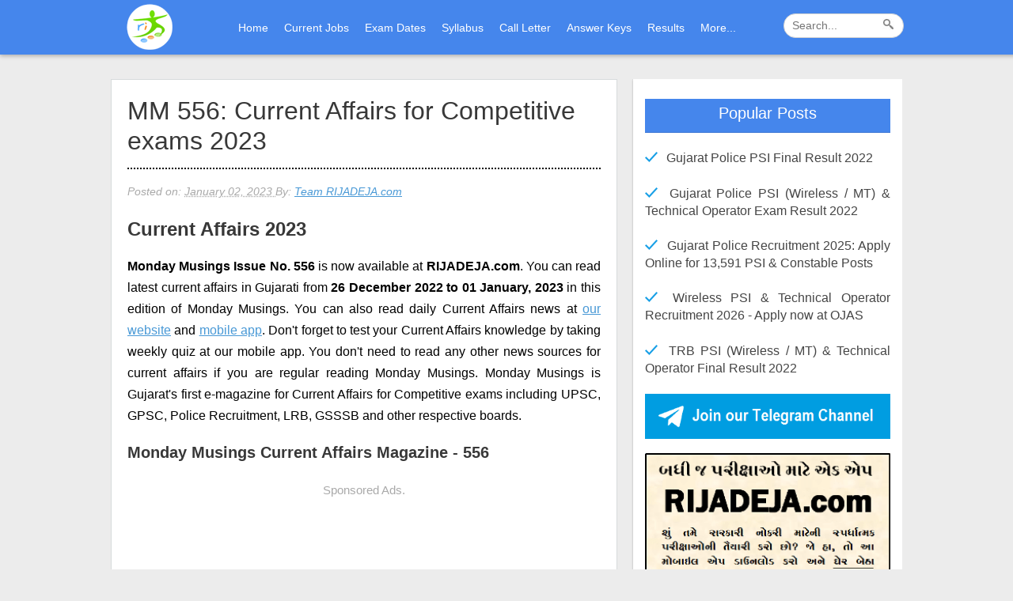

--- FILE ---
content_type: text/html; charset=UTF-8
request_url: https://updates.rijadeja.com/2023/01/mm-556-current-affairs-for-competitive-2023.html
body_size: 16870
content:
<!DOCTYPE html>
<html dir='ltr' xmlns='http://www.w3.org/1999/xhtml' xmlns:b='http://www.google.com/2005/gml/b' xmlns:data='http://www.google.com/2005/gml/data' xmlns:expr='http://www.google.com/2005/gml/expr' xmlns:og='http://ogp.me/ns#'>
  <head>
<meta content='width=device-width, initial-scale=1.0' name='viewport'/>
<meta content='LLCM_sJuneMZCWC0MxTCYLvNPidOOfVppReazdLPA1A' name='google-site-verification'/>
<meta content='139138722822633' property='fb:pages'/>
<meta content='text/html; charset=UTF-8' http-equiv='Content-Type'/>
<meta content='blogger' name='generator'/>
<link href='https://updates.rijadeja.com/favicon.ico' rel='icon' type='image/x-icon'/>
<link href='https://updates.rijadeja.com/2023/01/mm-556-current-affairs-for-competitive-2023.html' rel='canonical'/>
<link rel="alternate" type="application/atom+xml" title="Latest Sarkari Naukri 2025: Latest Government Jobs Notification in Gujarat and India | OJAS - Atom" href="https://updates.rijadeja.com/feeds/posts/default" />
<link rel="alternate" type="application/rss+xml" title="Latest Sarkari Naukri 2025: Latest Government Jobs Notification in Gujarat and India | OJAS - RSS" href="https://updates.rijadeja.com/feeds/posts/default?alt=rss" />
<link rel="service.post" type="application/atom+xml" title="Latest Sarkari Naukri 2025: Latest Government Jobs Notification in Gujarat and India | OJAS - Atom" href="https://www.blogger.com/feeds/7249521261632661450/posts/default" />

<link rel="alternate" type="application/atom+xml" title="Latest Sarkari Naukri 2025: Latest Government Jobs Notification in Gujarat and India | OJAS - Atom" href="https://updates.rijadeja.com/feeds/2340385508595440105/comments/default" />
<!--Can't find substitution for tag [blog.ieCssRetrofitLinks]-->
<link href='https://blogger.googleusercontent.com/img/b/R29vZ2xl/AVvXsEirnYnFZCIbnCwcUk7ILrRc5dIN5bdIaeeW5ZNO1ZTF10O9WqVcdFBiqjSkZNi2DPFffDg8KzZQnMQ4VVEk5PaYhP2N4DN1cmgEBrq1Zt-HkGm85i4jeThRAERg3p8sIdUCgjA_92b1lj1Lv0yhbEB1OoJLCe6ue3vy5P6m_VLOgd3hxq1JbhCS4Q4Dzw/s16000/mm556.png' rel='image_src'/>
<meta content='Download Current Affairs magazine in Gujarati. Monday Musings magazine for Competitive Exams by RIJADEJA.com' name='description'/>
<meta content='https://updates.rijadeja.com/2023/01/mm-556-current-affairs-for-competitive-2023.html' property='og:url'/>
<meta content='MM 556: Current Affairs for Competitive exams 2023' property='og:title'/>
<meta content='Download Current Affairs magazine in Gujarati. Monday Musings magazine for Competitive Exams by RIJADEJA.com' property='og:description'/>
<meta content='https://blogger.googleusercontent.com/img/b/R29vZ2xl/AVvXsEirnYnFZCIbnCwcUk7ILrRc5dIN5bdIaeeW5ZNO1ZTF10O9WqVcdFBiqjSkZNi2DPFffDg8KzZQnMQ4VVEk5PaYhP2N4DN1cmgEBrq1Zt-HkGm85i4jeThRAERg3p8sIdUCgjA_92b1lj1Lv0yhbEB1OoJLCe6ue3vy5P6m_VLOgd3hxq1JbhCS4Q4Dzw/w1200-h630-p-k-no-nu/mm556.png' property='og:image'/>
<meta charset='utf-8'/>
<meta content='width=device-width, initial-scale=1' name='viewport'/>
<meta content='blogger' name='generator'/>
<meta content='text/html; charset=UTF-8' http-equiv='Content-Type'/>
<link href='https://www.blogger.com/openid-server.g' rel='openid.server'/>
<link href='https://updates.rijadeja.com/' rel='openid.delegate'/>
<title>MM 556: Current Affairs for Competitive exams 2023 - Latest Sarkari Naukri 2025: Latest Government Jobs Notification in Gujarat and India | OJAS</title>
<meta content='Download Current Affairs magazine in Gujarati. Monday Musings magazine for Competitive Exams by RIJADEJA.com' name='description'/>
<meta content='MM 556: Current Affairs for Competitive exams 2023, Latest Sarkari Naukri 2025: Latest Government Jobs Notification in Gujarat and India | OJAS: MM 556: Current Affairs for Competitive exams 2023, Latest Sarkari Naukri 2025: Latest Government Jobs Notification in Gujarat and India | OJAS' name='keywords'/>
<link href='https://updates.rijadeja.com/feeds/posts/default' rel='alternate' title='Latest Sarkari Naukri 2025: Latest Government Jobs Notification in Gujarat and India | OJAS - Atom' type='application/atom+xml'/>
<link href='https://updates.rijadeja.com/feeds/posts/default?alt=rss' rel='alternate' title='Latest Sarkari Naukri 2025: Latest Government Jobs Notification in Gujarat and India | OJAS - RSS' type='application/rss+xml'/>
<link href='https://www.blogger.com/feeds/7249521261632661450/posts/default' rel='alternate' title='Latest Sarkari Naukri 2025: Latest Government Jobs Notification in Gujarat and India | OJAS - Atom' type='application/atom+xml'/>
<link href='https://blogger.googleusercontent.com/img/b/R29vZ2xl/AVvXsEirnYnFZCIbnCwcUk7ILrRc5dIN5bdIaeeW5ZNO1ZTF10O9WqVcdFBiqjSkZNi2DPFffDg8KzZQnMQ4VVEk5PaYhP2N4DN1cmgEBrq1Zt-HkGm85i4jeThRAERg3p8sIdUCgjA_92b1lj1Lv0yhbEB1OoJLCe6ue3vy5P6m_VLOgd3hxq1JbhCS4Q4Dzw/s72-c/mm556.png' rel='image_src'/>
<link href='https://updates.rijadeja.com/2023/01/mm-556-current-affairs-for-competitive-2023.html' hreflang='x-default' rel='alternate'/>
<link href='/favicon.ico' rel='icon' type='image/x-icon'/>
<meta content='tRt_eJyjiVnNd7eO1xqfVXTP0JBYlUqxf8GCxCcSzCk' name='google-site-verification'/>
<meta content='kJkMAexCEsCBUmDFhu13_OZxg9c' name='alexaVerifyID'/>
<meta content='IE=EmulateIE7' http-equiv='X-UA-Compatible'/>
<meta content='5e0bd6454f6c3ac9' name='yandex-verification'/>
<meta content='6303110C579F7795608D14D584095C2E' name='msvalidate.01'/>
<meta content='cc418b188fa3b0ea92a173138989934b' name='p:domain_verify'/>
<meta content='India' name='geo.placename'/>
<meta content='RIJADEJA.com' name='Author'/>
<meta content='general' name='rating'/>
<meta content='in' name='geo.country'/>
<meta content='Latest Sarkari Naukri 2025: Latest Government Jobs Notification in Gujarat and India | OJAS: MM 556: Current Affairs for Competitive exams 2023' name='keywords'/>
<meta content='https://plus.google.com/+rijadeja/about' property='article:author'/>
<meta content='Latest Sarkari Naukri 2025: Latest Government Jobs Notification in Gujarat and India | OJAS: MM 556: Current Affairs for Competitive exams 2023' name='Description'/>
<meta content='Latest Sarkari Naukri 2025: Latest Government Jobs Notification in Gujarat and India | OJAS' property='og:site_name'/>
<meta content='en_US' property='og:locale'/>
<meta content='en_GB' property='og:locale:alternate'/>
<meta content='https://updates.rijadeja.com/2023/01/mm-556-current-affairs-for-competitive-2023.html' property='og:url'/>
<meta content='MM 556: Current Affairs for Competitive exams 2023' property='og:title'/>
<meta content='article' property='og:type'/>
<meta content='Download Current Affairs magazine in Gujarati. Monday Musings magazine for Competitive Exams by RIJADEJA.com' property='og:description'/>
<meta content='https://blogger.googleusercontent.com/img/b/R29vZ2xl/AVvXsEirnYnFZCIbnCwcUk7ILrRc5dIN5bdIaeeW5ZNO1ZTF10O9WqVcdFBiqjSkZNi2DPFffDg8KzZQnMQ4VVEk5PaYhP2N4DN1cmgEBrq1Zt-HkGm85i4jeThRAERg3p8sIdUCgjA_92b1lj1Lv0yhbEB1OoJLCe6ue3vy5P6m_VLOgd3hxq1JbhCS4Q4Dzw/s16000/mm556.png' property='og:image'/>
<meta content='Download Current Affairs magazine in Gujarati. Monday Musings magazine for Competitive Exams by RIJADEJA.com' property='og:description'/>
<meta content='1334274449956394' property='fb:app_id'/>
<meta content='100007756307582' property='fb:admins'/>
<script language='JavaScript1.2'>
    function disableselect(e){
      return false
    }
    function reEnable(){
      return true
    }
    document.onselectstart=new Function ("return false")
    if (window.sidebar){
      document.onmousedown=disableselect
      document.onclick=reEnable
    }
  </script>
<style id='page-skin-1' type='text/css'><!--
/*
-----------------------------------------------
Name:   RIJADEJA.com
License: This is persoal theme / template.
No one can use this theme without our permission.
Contact us at https://www.rijadeja.com/contact-me
for permission. Open Sans
----------------------------------------------- */
body{margin:auto;font:normal 16px / 27px "Open Sans",Helvetica,Arial,Verdana,sans-serif;background-color:#ececec;color:black}body p, li{text-align:justify;color:black}#main a {color: rgba(27,127,204,.8)}h1,h2,h3,h4{color:#383838;font-size:1.2em}
#header_section{background-color: #0c0c0c;width: 100%}#main-wrapper {padding:0px 0px 0px 20px;width: 64%;display: block;float: left;box-sizing: border-box;background-color:#ececec;margin-bottom:20px;border:0px solid #d7dbdc}a.btn.btn-danger{background-color: white;color: #0c0c0c;padding: 10px 20px 10px 20px;border-radius:5px;text-decoration:none}#outer-wrapper{max-width:1000px;margin:auto;margin-top:100px;overflow:hidden}h1{text-align:center}#vs_features {width: 48%;display: inline-block;float: left}#vs_benefits {width: 48%;float: right}ul{padding-left:1.5em}.video_outer_wrap {width: 100%;max-width:100%;margin: 15px auto;}
#posted-datetime-homepage {font-size: 12px;font-style: italic;color:darkgray}
#sidebar-wrapper{padding:10px 15px;width:31%;float:right;word-wrap:break-word;overflow:hidden;box-shadow:box-shadow: 0 1px 3px 0 rgba(0,0,0,0.16), 0 0 0 1px rgba(0,0,0,0.04);background:#fff;-webkit-box-shadow:0 1px 3px 0 rgba(0,0,0,0.16), 0 0 0 1px rgba(0,0,0,0.04)}
#sidebar-wrapper h2,#sidebar-wrapper h3,#sidebar-wrapper h4{position:relative;overflow:hidden;margin:15px 0 0 0;font-size:20px;vertical-align:middle;padding:5px 0 10px 0;border-bottom:1px solid rgba(0,0,0,.1);text-align:center;font-weight:300;background:#4586ec;color:white}
#sidebar-wrapper h2 span,#sidebar-wrapper h3 span,#sidebar-wrapper h4 span{display:inline-block;vertical-align:middle}
#sidebar-wrapper h2:after,#sidebar-wrapper h3:after,#sidebar-wrapper h4:after{content:&#39;&#39;;display:inline-block;position:absolute;height:15px;top:0;margin:3px 0 12px 10px;width:100%;background:url(https://blogger.googleusercontent.com/img/b/R29vZ2xl/AVvXsEgmEPbY6FPDID8lngLwJKaY2u2vcDyDivw7L4i2m-nNKhctjw2uDpeAst1gZaAqmsB-i76StnKGp0aKVYupv15re8EGNT9Xj1ZvxkmE6AXtETlOroFdQHv9vG1RemQUm2QyUVpFO0eI2_SE/s1600/repeat-bg.png)repeat;opacity:.9;}
#sidebar-wrapper .widget ul{margin:0;padding:0}#HTML5{display:none}
#sidebar-wrapper .widget ul{margin:0;padding:0}
.widget-content{margin:0;padding:10px 0 0 0;overflow:hidden;text-align:center}
.sidebar,.sidebartop {line-height:1.5em;padding:0}
.sidebar ul,.sidebartop ul {padding:0;margin:0}
.BlogArchive #ArchiveList ul li {text-indent:0!important}
.sidebar ul li,.sidebartop ul li{margin:0;padding:10px;border-bottom:1px solid rgba(0,0,0,0.1);}
.sidebar .widget{margin:0}
.sidebartop .widget{margin:0 0 20px 0}
.PopularPosts .widget-content ul li{list-style: square;
list-style-image: url(https://blogger.googleusercontent.com/img/b/R29vZ2xl/AVvXsEj4-24ouhuOes8sD9hd-YaunJXDeAvm1kD6Sz0iRWv8YroFyOJlVG62ytaUYyCvX8i8MQ2jjxP5vVuP8HbnHaqr3QP2JtIH-lvNfUn_fzUVar1EvVDgWLVXpeLlmp1ZTY70xlJkD-PN9GMx/s1600/bullet-tick.png);
list-style-position: inside;
line-height: 1.4;}
.PopularPosts .widget-content ul li a{color:#454545;text-decoration:none;font-size:16px}
.video_wrap {position: relative;padding-bottom: 56%;padding-top: 0px;height: 0;background-color: #000 !important;}.video_wrap iframe,.video_wrap object,.video_wrap embed {position:absolute;top:0;width:100%;height:100%;}#feature-vid-ad {width: 1000px;margin: auto}#ad_after_first_post{text-align:center;padding-top:15px;display:none}
.feed-links{display:none}#footer-wrapper {width:100%;display: inline-block;background-color: #3c3c3c;margin-bottom:1em;color:#fff}div#footer-content {margin: auto;width: 100%;max-width:1000px}#footer-1{width: 33%;display: inline-block;padding: 5px 15px 0px 20px}#footer-2{width: 20%;display: inline-block;padding: 5px 15px 0px 10px}#footer-3{width: 35%;display: inline-block;padding: 5px 15px 0px 10px}#footer-wrapper a {color: #cacaca}#footer-wrapper p{color: #cacaca;padding: 0 10px 0 10px;text-align:center}div#footer-wrapper ul li{list-style-type:square;color:white}input[type="text"] {font-family: normal 16px / 27px "Open Sans",Helvetica,Arial,Verdana,sans-serif;padding: 5px 0 5px 5px;width: 70%}input.submitfooter {width: 25%;padding: 5px 0 5px 0;border-radius: 5px}#footer-wrapper h2 {color: white}div#footer-wrapper h3 {color: white}a#Blog1_blog-pager-newer-link{float:left}a#Blog1_blog-pager-older-link{float:right}a.home-link {width: 30px;text-align: center;margin: auto;display: block;}div#blog-pager{margin:40px 0 20px 0}.status-msg-hidden {display: none}ads {color: black;font-size: 11px;padding-left: 10px}#sidebar_ad_336X280{text-align:center}.post-footer-line.post-footer-line-2{margin: 20px 0px 20px 0;background-color:#f5f5f5;padding: 10px 0 10px 20px;border:1px solid #e2e2e2}
select#BlogArchive1_ArchiveMenu {padding: 10px;margin:0px 0px 15px 10px;width: auto}
.status-msg-body a {background-color:#eb3d2e;color:white !important;padding:5px 10px 5px 10px;text-decoration: none}.status-msg-body b{color: #eb3d2e;padding: 5px;border-bottom: 1px dotted black}.status-msg-body{position:inherit !important;line-height:2;font-size:14px}
#RIJADEJA-Menu{max-width:1000px;background-color:#4586ec;margin: auto;width:80%;display:inline-block}#RIJADEJA-Menu ul.menus{height:auto;overflow:hidden;position:absolute;z-index:99;display:none}#RIJADEJA-Menu a{display: block;height: 50px;line-height:60px;color:#fff;font-size: 14px;overflow: hidden;margin: 0px 10px 0px 10px;text-decoration:none}#RIJADEJA-Menu ul &gt; li a i {color:rgba(255,255,255,.5)}#RIJADEJA-Menu ul{margin:0 auto;padding:0;float:right}#RIJADEJA-Menu ul li{position:relative;margin:0;list-style:none;display:inline-block;z-index:9999;background-color:#4586ec;padding-top:5px}#RIJADEJA-Menu ul &gt; li {float:left;}#RIJADEJA-Menu input {display:none;margin:0;padding:0;width:80px;height:45px;opacity:0;cursor:pointer}#RIJADEJA-Menu label {display:none;width:55px;height:48px;line-height:48px;text-align:center}#RIJADEJA-Menu label span {font-size:16px;position:absolute;left:55px}#RIJADEJA-Menu ul.menus li {display:block;width:100%;text-transform:none;text-shadow:none}#RIJADEJA-Menu ul.menus a {color:#fff;line-height:55px}#RIJADEJA-Menu li ul{display:none;background:#fff;margin:0;height:auto;position:absolute;top:99%;left:0;z-index:12;box-shadow:0 3px 10px 1px rgba(0,0,0,0.14);}#RIJADEJA-Menu li:hover ul.menus,#RIJADEJA-Menu li:hover &gt; ul{visibility:visible;opacity:1;}#RIJADEJA-Menu li li{display:block;float:none;font-size:13px;height:auto;clear:both;margin-left:0;line-height:36px;border-bottom:1px solid rgba(0,0,0,0.05)}#RIJADEJA-Menu li li:last-child {border:0;}#RIJADEJA-Menu li ul ul {left:100%;top:0}#RIJADEJA-Menu li li &gt; a{background:#fff;color:#666;display:block;margin:0;text-decoration:none;text-transform:none;min-width:180px;height:36px;line-height:36px;padding:0 13px;font-size:11px;border:0;;border-left:3px solid transparent;margin-top:0}#RIJADEJA-Menu li li a:hover{background:#fdda97;color:#000}div#Main_Header{font-size:0;padding:0 10px 0 0;margin:0 auto;position:fixed;top:0;left:0;z-index:999;width:100%!important;background-color:#4586ec;box-shadow:0 2px 5px 0 rgba(0,0,0,.26)}.separator2 img{width:100%;height:auto}.separator{display:none}.post-footer-line.post-footer-line-1{display:none}span.post-labels a {background-color:white;border: 0;box-shadow: 0 1px 1px 0 rgba(0,0,0,.26);display: inline-block;font-weight: 500;line-height: 16px;margin: 10px 5px 5px 0;min-width: 88px;padding: 5px 10px;text-align: center;text-decoration: none;color:black !important;font-size:15px}span.post-labels {color: transparent;margin-left:-55px}
div#Header_Logo{width:auto;display: inline-block}#sub_header {width: 100% !important;max-width:1000px;margin: auto}
ad{font-size:15px;color:darkgray;display:block;text-align:center}#Header_Logo img{padding:5px 0px 0px 10px;position:absolute}
#fawesomeicons{text-align: center;font-weight:bold}#social_fb, #social_gplus, #social_twitter{width:50px;display:inline-block;color:white}#social_fb{background-color:#3B5998}#social_gplus{background-color:#DD4B39}#social_twitter{background-color:#2BA9E1}#fawesomeicons a{font-size:24px;width:45px;height:45px;line-height:45px;margin:0px 5px 5px}
.ad_image img {
max-width: 100%;
margin: 0 auto;
display: block;
}
#RIJADEJA-search {width:150px;float:right;margin-top:17px;}#searchbox{background-color:white;width:150px;height:29px;border: 1px solid lightgray;border-radius:15px}input:focus::-webkit-input-placeholder{color:transparent}input:focus:-moz-placeholder{color:transparent}input:focus::-moz-placeholder{color:transparent}#searchbox input{outline:none}#searchbox input[type="text"]{background:transparent;margin:3px 0 0 10px;padding:3px 0;border-width:0;font-size:14px;color:#828282;width:70%;display:inline-table;vertical-align:top}#button-submit{background:url(https://blogger.googleusercontent.com/img/b/R29vZ2xl/AVvXsEg3shm9p9x2KrPnAPeIleYshLirvxzEmM2cOmpZZa42hP3nLat4PCxKm3ziN5N_xk7XlMEq3Bi-CfUd0z_AxaW8qpVqP_1NbKCLnCHWuhLM4rKQ8gilarX-SUc1VgKB5Dq6Q3HY2uU0-YJG/s1600/search-icon.jpg) no-repeat;border-width:0;cursor:pointer;margin-left:20px;width:21px;height:22px;margin:5px;float:right}#button-submit:hover{background:url(https://blogger.googleusercontent.com/img/b/R29vZ2xl/AVvXsEg3shm9p9x2KrPnAPeIleYshLirvxzEmM2cOmpZZa42hP3nLat4PCxKm3ziN5N_xk7XlMEq3Bi-CfUd0z_AxaW8qpVqP_1NbKCLnCHWuhLM4rKQ8gilarX-SUc1VgKB5Dq6Q3HY2uU0-YJG/s1600/search-icon.jpg) no-repeat}#button-submit::-moz-focus-inner{border:0}
blockquote.tr_bq {background-color:#EEEEEE;padding: 10px 15px 10px 15px;border: 1px solid #dcdcdc;box-shadow:0 3px 9px 0 rgba(0,0,0,0.10), 0 0 0 1px rgba(0,0,0,0.04);width:90%;margin:auto}#ad_bottom_post_res{text-align:center;border-bottom:1px solid #e5e5e5;margin-bottom:15px}#adsense-content{text-align:center;margin:0px 0px 15px 0px}
.footer-social {border-top: 1px solid white;padding-top: 10px;margin-top: 5px}.footer-social i{padding:6px}
div#HTML1 h2{display:none}
@media screen and (max-width:800px){
#welcome_msg{margin-top:0}#menu {display:block;}#RIJADEJA-Menu{background:#4586ec;color:#fff;font-size:initial;position:relative;display:block;padding:0px;box-shadow:none;float:none;text-align:left;width:auto !important}#RIJADEJA-Menu a{font-size:16px}#RIJADEJA-Menu ul{background:#fff;position:absolute;top:100%;left:0;z-index:3;height:auto;float:none;display:none}
#RIJADEJA-Menu ul &gt; li{float:none}#RIJADEJA-Menu ul.menus{width:100%;position:static;padding-left:20px}
#RIJADEJA-Menu li{display:block;float:none;width:auto}#RIJADEJA-Menu li a:hover,#RIJADEJA-Menu ul.menus a:hover{background:f9c5c2;color:#000;padding-left:5px;padding-right:5px}
#RIJADEJA-Menu a{background:white;padding:15px 0px 10px 15px;height:30px;line-height:initial;color:#000;border:0;margin:0;border-bottom:0;text-decoration:none}#RIJADEJA-Menu ul &gt; li a i{color:rgba(255,255,255,.5);float:right}
#RIJADEJA-Menu input,#RIJADEJA-Menu label{position:absolute;top:0;right:0;display:block}
#RIJADEJA-Menu input{z-index:4}#RIJADEJA-Menu input:checked + label{color:#fff}
#RIJADEJA-Menu input:checked ~ ul{display:block;width:100%;position:relative;border-top: 1px solid white;margin-top: 0;background-color:whitesmoke}#RIJADEJA-Menu li:hover &gt; ul{width:100%}
#RIJADEJA-Menu li li {border:0;}#RIJADEJA-Menu li li &gt; a{background:#24376a;color:#fff;height:auto;font-size:12px;line-height:30px;padding:0 10px;}#RIJADEJA-Menu li li:hover, #RIJADEJA-Menu li li a:hover {background:#f9c5c2;color:#000;}#RIJADEJA-Menu li ul {background:#2c4584;padding:0;position:relative;width:100%;left:initial;box-shadow:none;}#RIJADEJA-Menu li:hover ul.menus,#RIJADEJA-Menu li:hover &gt; ul{left:initial}#RIJADEJA-Menu a i {float:right;}#RIJADEJA-Menu ul li{display:inline}div#Main_Header{position:inherit;padding-right:0}#header-wrapper{top:0}div#Header_Logo{margin:-10px;width:80% !important}#header_mob{display: inline-block}div#header_mob a{font-size: 24px;font-weight: bold;color: #fff;background-color:#4586ec}div#Main_Header .fa{display:inline-block;font:normal normal normal 14px/1 FontAwesome;font-size:2em!important;text-rendering:auto;-webkit-font-smoothing:antialiased;-moz-osx-font-smoothing:grayscale;float:right;margin:10px 20px 0px 0px}#main-wrapper{width:100%;margin-top:15px}#sidebar-wrapper{width:100%}#footer-wrapper ul{padding-left:40px}#footer-wrapper, #footer-1, #footer-2, #footer-3{width:100%;padding:0}div#footer-wrapper .widget {padding: 0px 20px 20px 20px}#footer-content {margin: auto;width: 100% !important}input[type="text"]{margin-left:20px;width:60%}#footer-wrapper h3{padding-left:20px}#outer-wrapper{margin-top:100px !important}
#feature-video{width:100%;float:none}#feature-vid-ad{width:100%}#feature-ad{text-align:center}
#sidebar-section li{list-style: none;width:auto;display: inline-block;float: left}
#sidebar-section .item-thumbnail{width:100%;display:inline-block;float:left}
#sidebar-section .item-title{padding:0}
#RIJADEJA-search {width: 35%;float: none;margin-top: 10px;padding-bottom: 10px}
#searchbox{width:95%;margin:0 10px}#searchbox input[type="text"]{width:80%}
#fawesomeicons a{margin:0}
#fawesomeicons {text-align: center;font-weight: bold;position: fixed;bottom: 0;z-index: 999;background-color: white;width: 100%;margin: 0;padding: 0;left:0;border-top:1px solid darkgray}#RIJADEJA-Menu ul li a{border:none !important; padding:5px 0 5px 15px}h1,h2,h3{padding-left:10px}#sub_header{background-color:white}
#Main_Header .fa{display:inline-block;font:normal normal normal 14px/1 FontAwesome;font-size:2em!important;text-rendering:auto;-webkit-font-smoothing:antialiased;-moz-osx-font-smoothing:grayscale;float:right;margin:5px 20px 0px 0px}li.related-post-item{width:90% !important}
}
@media screen and (max-width:800px){#outer-wrapper{width:95%;padding:0;margin-top:0px !important}#main-wrapper{width:100%}#sidebar-wrapper{width:100%;padding:0}#rb-logo{width:80%}#social_icons{width:100%;text-align:center;padding-top:15px;padding-right:0}}
@media screen and (max-width:640px) {#RIJADEJA-Menu ul{height:auto;overflow:auto}#RIJADEJA-search {width: 100%;background-color:#fff;padding-top:10px;border-top:1px solid lightgray}
table, caption, tbody, tfoot, thead, tr, th, td, figure {margin:0;padding:0}
table {border-collapse:separate;border-spacing:0}
table{width:100% !important}
tbody tr:nth-of-type(2n) {background-color: #f0f0f0;}
th {background-color:#018DB1;font-weight:bold;color:#fff;}
tbody tr td:nth-of-type(1) {font-weight: normal;font-size:1em}
td{border-left: 1px solid;padding-left: 10px;border-bottom: 1px solid lightgray;border-right: 1px solid;padding-right: 10px;border-top: 1px solid;}
tbody tr:nth-child(1){background-color: black;color: white;border: 1px solid white;font-size:1.2em}
@media screen and (max-width: 600px) {
#welcome_msg{margin-top:0}
table {width:100%}
thead {display: none}
td{width:95% !important}
tr:nth-of-type(2n) {background-color: inherit;}
tr td:first-child {background: #f0f0f0; font-weight:bold;font-size:1.3em;}
tbody td {display: inline-block;  text-align:center;background-color:white}
tbody td:before {content: attr(data-th); display: block;text-align:center;}
tbody tr td:nth-of-type(1){text-transform:uppercase}
tbody tr:nth-child(1){;color:black;border: 1px solid white;}
}
/* footer columns */
#lower {
margin:auto;
padding: 0px 0px 10px 0px;
width: 100%;
background:#333333;
}
#lower-wrapper {
background:#333333;
margin:auto;
padding: 20px 0px 20px 0px;
width: 960px;
border:0;
}

--></style>
<style>
  
  .social-box{display:block}.social-box:last-of-type{margin:20px 0 40px}
.social-btn{display:block;width:100%}
a.col-1.sbtn{display:inline-block;text-align:center;border-radius:50px;padding:10px;margin:0px 2% 0px 0px;text-decoration:none}
.s-twitter{background:#50ABF1}
.s-facebook{background:#3A559F}
.s-whatsapp{background:#29A71A}
.s-telegram{background:#41B4E6}
.social-btn a:last-of-type{margin:0}
  .social-box img {
    width: 40px;
    height: 40px;
}

@media only screen and (max-width:1200px){
	a.col-1.sbtn{width:40px;display:inline-block;text-align:center;border-radius:50px;padding:10px;color:#fff;margin:0 2% 0 0;font-size:15px}
	}
	
	@media only screen and (max-width:768px){
		a.col-1.sbtn{width:40px;margin:0 2% 0 0}
		}
  
div#post-bkg { border: 1px dashed #89D2BD; padding: 25px; background: #F1FEF9; font-size: 15px; margin-bottom: 10px;}
div#post-top-box {background: #4586ec; border-radius: 3px; color: white; margin:0 0 15px 0; padding: 0 10px 0 0; text-align: center; width: 90px}
  div#post-location{display:none} div#post-date-posted{display:none}
  div#job-type{display:none}
#outer-wrapper{margin-top:100px}h2.date-header{display:none}
#blog-pager{display:none}h1.post-title.entry-title{font-size: 32px;line-height:1.2;text-align: left;margin: 0 0 15px 0;border-bottom:2px dotted black;padding-bottom:15px;font-family:"Open Sans",Arial,sans-serif;font-weight:300}h1{font-size:28px}h2{font-size:24px}h3{font-size:20px}#main-wrapper{background-color:white;padding:20px 20px 0px 20px;border:1px solid #d7dbdc}
.related-posts-container{margin:30px 0;border-bottom:1px dotted #eee}sts-container h4{font:19px Roboto;margin-bottom:20px;text-transform:uppercase;text-align:center;background:#2a3950;box-shadow:1px 1px 4px #999;padding:12px;color:#f5f5f5;font-weight:bold}.related-posts-container ul,.related-posts-container ul li{list-style: none;margin: 0;padding: 0;}.related-posts-container ul li a{text-transform:capitalize !important;outline: 0;font-size:14px;line-height:1.3}.related-snippets{margin-top:5px}.related-posts-1 li{list-style:inside none disc !important;}.related-posts-1 li,.related-posts-2 li{border-top:1px solid rgba(0,0,0,0.04);padding:0.8em 0 !important;}.related-posts-1 li:first-child,.related-posts-2 li:first-child{border-top:medium none;}li.related-post-item{margin:0 3% 3% 0 !important;width:40%;float:left;list-style:none;position:relative;box-shadow:0 2px 5px rgba(0,0,0,0.16), 0 1px 5px rgba(0,0,0,0.23);padding:15px !important;min-height:60px;;max-height:60px}li.related-post-item a{text-decoration:none}li.related-post-item:last-child{margin:0 0 2% !important;}.related-thumb-large{width:50px;height:50px;border:none;margin:0px auto 10px;padding:0 !important;display: inline-block;float: left;margin-right: 10px;}.related-posts-8 li .related-title,.related-posts-9 li .related-title,.related-posts-9 li .related-snippets{padding-left:74px;}.related-posts-8 li:nth-child(even),.related-posts-9 li:nth-child(even){margin:0 0 4% !important;}.related-posts-8 li,.related-posts-9 li{background-color:#ffffff;box-shadow:0 0 4px rgba(180, 180, 180, 0.55);width:42% !important;float:left;margin:0 4% 4% 0 !important;padding:3% !important;}.related-thumb{float:left;height:64px;margin-right:10px;object-fit:cover;width:64px;}.related-posts-6 li,.related-posts-6 a{line-height:0 !important;}.related-posts-6 .related-thumb-large{margin-bottom:0;}.related-posts-7 li.related-post-item{margin:0 !important;width:25% !important;}.related-wrapper{position:absolute;left:0px;right:0;top:0px;bottom:0;margin:0 auto;z-index:4;background:rgba(77,77,77,0.2);}.related-wrapper-inner{position:relative;height:100%;z-index:99;width:100%;display:table;vertical-align:middle;text-align:center;-moz-box-sizing:border-box;-webkit-box-sizing:border-box;box-sizing:border-box;}.related-wrapper .related-title{vertical-align:middle;display:table-cell;color:#ffffff;padding:0 20px;}.related-date{color:#999999;font-size:12px;display:none}#related-posts-widget h4 {text-align: center}#posted-datetime {color: darkgray;font-size: 14px;font-style: italic;padding:0 0 0px 0}#link_ad_bottom {padding: 0 0 25px 0}div#ad_below_title{padding-bottom:20px}
 @media only screen and (max-width:1165px){li.related-post-item{margin:0 3% 3% 0!important;width:40%;float:left;list-style:none;position:relative;padding:15px !important}}

  @media screen and (max-width:800px){div#outer-wrapper{margin-top:0px !important}#sidebar-wrapper{display:none}#footer-1,#footer-2{display:none}#main-wrapper{20px 10px 0px 10px}}

</style>
<script type='application/ld+json'>
{
  "@context": "https://schema.org",
  "@type": "WebSite",
  "url": "https://updates.rijadeja.com/",
  "potentialAction": {
  "@type": "SearchAction",
  "target": "https://updates.rijadeja.com/search?q={search_term_string}",
  "query-input": "required name=search_term_string"
       }
}
</script>
<script type='application/ld+json'>
{
    "@context": "https://schema.org",
    "@type": "Organization",
    "name": "RIJADEJA.com",
    "url": "https://www.rijadeja.com",
    "sameAs": ["https://twitter.com/rijadeja","https://www.facebook.com/rijadejacom","https://www.linkedin.com/showcase/rijadeja.com/","https://www.youtube.com/user/rijadejacom","https://www.instagram.com/rijadeja","https://www.pinterest.com/rijadeja"],
    "image": {
        "@type": "ImageObject",
        "url": "https://blogger.googleusercontent.com/img/b/R29vZ2xl/AVvXsEimiCB8ZApdF750jAiAWqXJMeJS8GuFG2lpqV3ZZ7hamzZkytn-SiusX-HXse5indMRX9galSelShSJANa5mZ3XnY7XrvTikc8YezY0vwlfEcntdHjf9ep3AfNuW02NUOn_4I6fFtrVbBW3/s1600/rij_logo_full.png",
        "height": "280",
        "width": "78" 
    },
    "telephone": "+91-9978599995",
    "email": "info@rijadeja.com",
    "address": {
        "@type": "PostalAddress",
        "streetAddress": "PO Box 2001",
        "addressLocality": "Bedeshwar PO, Jamnagar",
        "addressRegion": "Gujarat",
        "postalCode": "361002",
        "addressCountry": "IN" 
    },
    "logo": {
        "@type": "ImageObject",
        "url": "https://blogger.googleusercontent.com/img/b/R29vZ2xl/AVvXsEimiCB8ZApdF750jAiAWqXJMeJS8GuFG2lpqV3ZZ7hamzZkytn-SiusX-HXse5indMRX9galSelShSJANa5mZ3XnY7XrvTikc8YezY0vwlfEcntdHjf9ep3AfNuW02NUOn_4I6fFtrVbBW3/s1600/rij_logo_full.png",
        "height": "280",
        "width": "78" 
    },
    "founder": "R. I. Jadeja",
    "foundingDate": "2011",
    "foundingLocation": "Jamnagar, Gujarat" 
}
</script>
<head>
<link href='https://www.blogger.com/static/v1/widgets/2944754296-widget_css_bundle.css' rel='stylesheet' type='text/css'/>
<link href='https://www.blogger.com/dyn-css/authorization.css?targetBlogID=7249521261632661450&amp;zx=38e568bc-df0d-488c-98ba-fdd01df74334' media='none' onload='if(media!=&#39;all&#39;)media=&#39;all&#39;' rel='stylesheet'/><noscript><link href='https://www.blogger.com/dyn-css/authorization.css?targetBlogID=7249521261632661450&amp;zx=38e568bc-df0d-488c-98ba-fdd01df74334' rel='stylesheet'/></noscript>
<meta name='google-adsense-platform-account' content='ca-host-pub-1556223355139109'/>
<meta name='google-adsense-platform-domain' content='blogspot.com'/>

<!-- data-ad-client=ca-pub-6138435298012176 -->

</head>
<body class='index'>
<div id='Main_Header'>
<div id='sub_header'>
<nav id='RIJADEJA-Menu'>
<div id='Header_Logo'><a href='https://updates.rijadeja.com'><img src='https://blogger.googleusercontent.com/img/b/R29vZ2xl/AVvXsEivvekih11D5zPl6k7X1lqsvBgEoJjKwZVZtCmGkpCSvMUYDGKddz0oVrNdkjI7KzPsDDuLkwGL_Rx68oiyJN1LzWoH7wUxFRfaRDZtBhK4-l3ofalwwPzR4LuE-Y_r0MC2G8TESWyq0fiy/s1600/rij_logo.png'/></a></div>
<ul>
<li><a href='https://updates.rijadeja.com'>Home</a></li>
<li><a href='https://updates.rijadeja.com/search/label/Current%20Jobs'>Current Jobs</a></li>
<li><a href='https://updates.rijadeja.com/search/label/Exam%20Date'>Exam Dates</a></li>
<li><a href='https://updates.rijadeja.com/search/label/Syllabus'>Syllabus</a></li>
<li><a href='https://updates.rijadeja.com/search/label/Call%20Letter'>Call Letter</a></li>
<li><a href='https://updates.rijadeja.com/search/label/Answer%20Keys'>Answer Keys</a></li>
<li><a href='https://updates.rijadeja.com/search/label/Result'>Results</a></li>
<li><a href='https://updates.rijadeja.com/p/categories.html'>More...</a></li>
</ul>
</nav>
<div id='RIJADEJA-search'>
<form action='/search' autocomplete='off' id='searchbox' method='get'><input name='q' placeholder='Search...' size='15' type='text'/><input id='button-submit' type='submit' value=''/></form>
</div>
</div>
</div>
<div style='clear: both;'></div>
<div id='outer-wrapper'>
<div id='main-wrapper' role='main'>
<div class='main section' id='main'><div class='widget Blog' data-version='1' id='Blog1'>
<div class='blog-posts hfeed'>
<div class='post-outer'>
<div class='post hentry uncustomized-post-template'>
<meta itemid='https://updates.rijadeja.com/2023/01/mm-556-current-affairs-for-competitive-2023.html'/>
<meta content='January 02, 2023'/>
<meta content='2023-01-02T09:50:02Z'/>
<span class='fn'>
<meta content='Team RIJADEJA.com'/>
</span>
<a name='2340385508595440105'></a>
<h1 class='post-title entry-title'>
MM 556: Current Affairs for Competitive exams 2023
</h1>
<div id='posted-datetime'>Posted on: <span class='updated'><abbr class='published' content='2023-01-02T15:20:00+05:30' itemprop='datePublished' title='2023-01-02T15:20:00+05:30'>
<abbr class='published' content='2023-01-02T09:50:02Z' itemprop='dateModified'>
January 02, 2023
</abbr></abbr></span>
<span>By: <a href='https://www.blogger.com/profile/16401097728504729271'>
Team RIJADEJA.com</a></span></div>
<div class='post-header'>
<div class='post-header-line-1'></div>
</div>
<div class='post-body entry-content' id='post-body-2340385508595440105'>
<div id='adsense-content'>
<ad>Sponsored Ads.</ad>
<script async='async' crossorigin='anonymous' src='https://pagead2.googlesyndication.com/pagead/js/adsbygoogle.js?client=ca-pub-6138435298012176'></script>
<ins class='adsbygoogle' data-ad-client='ca-pub-6138435298012176' data-ad-format='auto' data-ad-slot='7021556923' data-full-width-responsive='true' style='display:block'></ins>
<script>
     (adsbygoogle = window.adsbygoogle || []).push({});
</script>
</div>
<div id='adsense-target'>
<h2>Current Affairs 2023</h2><p style="text-align: justify;"><b>Monday Musings Issue No. 556</b> is now available at <b>RIJADEJA.com</b>. You can read latest current affairs in Gujarati from <b>26 December 2022 to 01 January, 2023</b> in this edition of Monday Musings. You can also read daily Current Affairs news at <a href="https://mm.rijadeja.com" target="_blank">our website</a> and <a href="https://rijadeja.page.link/app" target="_blank">mobile app</a>. Don't forget to test your Current Affairs knowledge by taking weekly quiz at our mobile app. You don't need to read any other news sources for current affairs if you are regular reading Monday Musings. Monday Musings is Gujarat's first e-magazine for Current Affairs for Competitive exams including UPSC, GPSC, Police Recruitment, LRB, GSSSB and other respective boards.&nbsp;</p><h3 style="text-align: justify;"><span style="text-align: left;">Monday Musings Current Affairs Magazine - 556</span></h3><div><ul style="text-align: left;"><li><a href="https://mm.rijadeja.com/p/current-issue.html">CURRENT ISSUE</a></li><li><span style="text-align: left;"><a href="https://mm.rijadeja.com/p/previous-current-issue.html" target="_blank">PREVIOUS ISSUE</a></span></li><li><span style="text-align: left;"><a href="https://mm.rijadeja.com/p/mm-current-issue-archives.html" target="_blank">OLD ISSUES</a></span></li></ul></div>

<h3 style="text-align: justify;">સ&#2765;પર&#2765;ધ&#2750;ત&#2765;મક પર&#2752;ક&#2765;ષ&#2750;ઓ મ&#2750;ટ&#2759;ન&#2753;&#2690; કર&#2690;ટ અફ&#2759;ર&#2765;સ</h3><h3><p style="font-size: medium; font-weight: 400; text-align: justify;">મન&#2765;ડ&#2759; મ&#2765;ય&#2753;ઝ&#2751;&#2690;ગ&#2765;સ મ&#2759;ગ&#2759;ઝ&#2751;ન વર&#2765;ષ 2012 થ&#2752; ન&#2751;યમ&#2751;ત પ&#2765;રસ&#2751;દ&#2765;ધ થત&#2753;&#2690; કર&#2690;ટ અફ&#2759;ર&#2765;સ મ&#2750;ટ&#2759;ન&#2753;&#2690; ગ&#2753;જર&#2750;તન&#2753;&#2690; પ&#2765;રથમ ઇ-મ&#2759;ગ&#2759;ઝ&#2751;ન છ&#2759;. આ મ&#2759;ગ&#2759;ઝ&#2751;નમ&#2750;&#2690; સ&#2765;પર&#2765;ધ&#2750;ત&#2765;મક પર&#2752;ક&#2765;ષ&#2750;ઓ મ&#2750;ટ&#2759;ન&#2750; કર&#2690;ટ અફ&#2759;ર&#2765;સન&#2759; લ&#2750;&#2690;બ&#2752; વ&#2750;ર&#2765;ત&#2750;ન&#2759; બદલ&#2759; ટ&#2754;-ધ&#2752;-પ&#2763;ઇન&#2765;ટ આવર&#2752; લ&#2759;વ&#2750;મ&#2750;&#2690; આવ&#2759; છ&#2759;. તલ&#2750;ટ&#2752; કમ મ&#2690;ત&#2765;ર&#2752;, પ&#2763;લ&#2752;સ ક&#2763;ન&#2765;સ&#2765;ટ&#2759;બ / લ&#2763;કરક&#2765;ષક, પ&#2763;લ&#2752;સ સબ ઇન&#2765;સ&#2765;પ&#2759;ક&#2765;ટર, બ&#2751;ન સચ&#2751;વ&#2750;લય ક&#2765;લ&#2750;ર&#2765;ક, હ&#2759;ડ ક&#2765;લ&#2750;ર&#2765;ક, જ&#2753;ન&#2751;યર ક&#2765;લ&#2750;ર&#2765;ક સહ&#2751;તન&#2752; પર&#2752;ક&#2765;ષ&#2750;ઓન&#2752; ત&#2760;ય&#2750;ર&#2752; મ&#2750;ટ&#2759; આ મ&#2759;ગ&#2759;ઝ&#2751;ન ઉપય&#2763;ગ&#2752; થશ&#2759;. આ મ&#2759;ગ&#2759;ઝ&#2751;ન વ&#2751;શ&#2759; આપન&#2750; ક&#2763;ઇ સ&#2754;ચન હ&#2763;ય ત&#2763; અમ&#2750;ર&#2750;&nbsp;<a href="https://mm.rijadeja.com/p/feedback.html" target="_blank">ફ&#2752;ડબ&#2759;ક પ&#2759;ઇજ</a>&nbsp;પર ચ&#2763;ક&#2765;કસ આપશ&#2763;, જ&#2759;થ&#2752; મ&#2759;ગ&#2759;ઝ&#2751;નન&#2752; ગ&#2753;ણવત&#2765;ત&#2750;મ&#2750;&#2690; સ&#2753;ધ&#2750;ર&#2763; કર&#2752; શક&#2750;ય.</p></h3><h3 style="text-align: left;">Have Feedback?</h3><div>If you have any idea or feedback for Monday Musings Current Affairs magazine, then please don't forget to submit your thought at our <a href="https://mm.rijadeja.com/p/feedback.html" target="_blank">Feedback page</a>. We're eagerly waiting for your suggestion to make Monday Musings more better.</div><div class="separator" style="clear: both; text-align: center;"><a href="https://blogger.googleusercontent.com/img/b/R29vZ2xl/AVvXsEirnYnFZCIbnCwcUk7ILrRc5dIN5bdIaeeW5ZNO1ZTF10O9WqVcdFBiqjSkZNi2DPFffDg8KzZQnMQ4VVEk5PaYhP2N4DN1cmgEBrq1Zt-HkGm85i4jeThRAERg3p8sIdUCgjA_92b1lj1Lv0yhbEB1OoJLCe6ue3vy5P6m_VLOgd3hxq1JbhCS4Q4Dzw/s600/mm556.png" imageanchor="1" style="margin-left: 1em; margin-right: 1em;"><img alt="Monday Musings" border="0" data-original-height="600" data-original-width="464" src="https://blogger.googleusercontent.com/img/b/R29vZ2xl/AVvXsEirnYnFZCIbnCwcUk7ILrRc5dIN5bdIaeeW5ZNO1ZTF10O9WqVcdFBiqjSkZNi2DPFffDg8KzZQnMQ4VVEk5PaYhP2N4DN1cmgEBrq1Zt-HkGm85i4jeThRAERg3p8sIdUCgjA_92b1lj1Lv0yhbEB1OoJLCe6ue3vy5P6m_VLOgd3hxq1JbhCS4Q4Dzw/s16000/mm556.png" title="MM 556: Current Affairs for Competitive exams" /></a></div>
</div>
<script type='text/javascript'>
function insertAfter(addition,target) {
var parent = target.parentNode;
if (parent.lastChild == target) {
parent.appendChild(addition);
} else {
parent.insertBefore(addition,target.nextSibling);
}
}
var adscont = document.getElementById("adsense-content");
var target = document.getElementById("adsense-target");
var linebreak = target.getElementsByTagName("h3");
if (linebreak.length > 0){
insertAfter(adscont,linebreak[0]);
}
  </script>
<script type='application/ld+json'>{"@context":"https://schema.org",
    "@type": "NewsArticle",
    "headline": "MM 556: Current Affairs for Competitive exams 2023",
      "keywords": "          
            Current Affairs,
          
            Monday Musings
          ",
    "datePublished": "2023-01-02T15:20:00+05:30",
    "dateModified": "<!--Can't find substitution for tag [post.lastUpdated.iso8601.jsonEscaped]-->",
    "image": {
        "@type": "ImageObject","url": "https://1.bp.blogspot.com/-go9FXDLA1-s/WwapZX9E9SI/AAAAAAAA-XA/I8EOFDGULBUOtdvRTYk5repw-da5MWbEwCLcBGAs/s1600/rij_logo_full.png",
        "height": 348,
        "width": 1200
    },
    "author": {
        "@type": "Person",
        "name": "Team RIJADEJA.com",
        "url": "https://updates.rijadeja.com"
    },
    "name": "MM 556: Current Affairs for Competitive exams 2023",
    "@id": "https://updates.rijadeja.com/2023/01/mm-556-current-affairs-for-competitive-2023.html/#richSnippet",
    "isPartOf": {
        "@id": "https://updates.rijadeja.com/2023/01/mm-556-current-affairs-for-competitive-2023.html/#webpage"
    },
    "publisher": {
        "@type": "Organization",
        "name": "RIJADEJA.com",
        "logo": {
            "@type": "ImageObject",
            "url": "https://1.bp.blogspot.com/-ovnep0DgjYY/XYU_2_pk52I/AAAAAAABNRs/i6aMl4Cl8NEq8AfxH4ePdvJUyNgY9w1IACLcBGAsYHQ/s1600/rij_hd_logo.png",
            "width": 206,
            "height": 60
        }
    }
}
          </script>
<div class='social-box'>
<div class='social-btn'>
<a class='col-1 sbtn s-twitter' href='https://twitter.com/intent/tweet?text=MM 556: Current Affairs for Competitive exams 2023 - https://updates.rijadeja.com/2023/01/mm-556-current-affairs-for-competitive-2023.html' target='_blank'>
<img src='https://1.bp.blogspot.com/-_Y_OaHZfGX8/YZSWy2w5T2I/AAAAAAABiyE/F6YTkm0DcqsRDj3K-0N91Vs4c7eYY8A3ACLcBGAsYHQ/s0/ic_twitter.png'/>
</a>
<a class='col-1 sbtn s-facebook' href='http://www.facebook.com/share.php?v=4&u=https://updates.rijadeja.com/2023/01/mm-556-current-affairs-for-competitive-2023.html&t=MM 556: Current Affairs for Competitive exams 2023' target='_blank'>
<img src='https://1.bp.blogspot.com/-T6fx4onwQD8/YZSWy17sn4I/AAAAAAABiyI/hi6tF3sOfkw0PbqcvMzbNQHer0AhLtj1gCLcBGAsYHQ/s0/ic_facebook.png'/>
</a>
<a class='col-1 sbtn s-whatsapp' href='whatsapp://send?text=MM 556: Current Affairs for Competitive exams 2023 - https://updates.rijadeja.com/2023/01/mm-556-current-affairs-for-competitive-2023.html' target='_blank'>
<img src='https://1.bp.blogspot.com/-5FNYRC6L0Rw/YZSWy36-mwI/AAAAAAABiyM/f3WTjPDY7OYeF-85v9m8zOywk6Pq3DfkACLcBGAsYHQ/s0/ic_whatsapp.png'/>
</a>
<a class='col-1 sbtn s-telegram' href='https://telegram.me/share/url?url=MM 556: Current Affairs for Competitive exams 2023 - https://updates.rijadeja.com/2023/01/mm-556-current-affairs-for-competitive-2023.html' target='_blank'>
<img src='https://1.bp.blogspot.com/-Dw0-qC1n6xg/YZSsFQdQtqI/AAAAAAABiyc/LXvAYcIRk_Anp9lQPtdy7OGWBiyN6V9EACLcBGAsYHQ/s0/ic_telegram.png'/>
</a>
</div>
</div>
<div style='clear: both;'></div>
</div>
<ad>Sponsored Ads</ad>
<div id='ad_bottom_post_res'>
<script async='async' crossorigin='anonymous' src='https://pagead2.googlesyndication.com/pagead/js/adsbygoogle.js?client=ca-pub-6138435298012176'></script>
<ins class='adsbygoogle' data-ad-client='ca-pub-6138435298012176' data-ad-format='auto' data-ad-slot='1769230249' data-full-width-responsive='true' style='display:block'></ins>
<script>
     (adsbygoogle = window.adsbygoogle || []).push({});
</script>
</div>
<div id='my-page-footer'>
<div class='post-footer'>
<div class='post-footer-line post-footer-line-1'>
<span class='post-author vcard'>
By
<span class='fn'>
<meta content='https://www.blogger.com/profile/16401097728504729271'/>
<a class='g-profile' href='https://www.blogger.com/profile/16401097728504729271' rel='author' title='author profile'>
<span>Team RIJADEJA.com</span>
</a>
</span>
</span>
<span class='post-timestamp'>
at
<a class='timestamp-link' href='https://updates.rijadeja.com/2023/01/mm-556-current-affairs-for-competitive-2023.html' rel='bookmark' title='permanent link'><abbr class='published' title='2023-01-02T15:20:00+05:30'><span class='updated'>January 02, 2023</span></abbr></a>
</span>
<span class='reaction-buttons'>
</span>
<span class='post-comment-link'>
</span>
<span class='post-backlinks post-comment-link'>
</span>
<span class='post-icons'>
</span>
<div class='post-share-buttons goog-inline-block'>
</div>
</div>
<div class='post-footer-line post-footer-line-2'>
<span class='post-labels'>
Labels:
<a href='https://updates.rijadeja.com/search/label/Current%20Affairs' rel='tag'>Current Affairs</a>,
<a href='https://updates.rijadeja.com/search/label/Monday%20Musings' rel='tag'>Monday Musings</a>
</span>
</div>
<div class='post-footer-line post-footer-line-3'>
<span class='post-location'>
</span>
</div>
</div>
</div></div>
<span id='blog-pager-newer-link'>
<a class='blog-pager-newer-link' href='https://updates.rijadeja.com/2023/01/pgvcl-vidyut-sahayak-electrical-assistant-exam-official-answer-key-2023.html' id='Blog1_blog-pager-newer-link' style='float:left;' title='Newer Post'>
<img alt='Previous post' src='https://4.bp.blogspot.com/-b6_Dpn_RL2o/WUjE0tScC_I/AAAAAAAAy60/kyyppQwlJZ4Rg2a7PeJqyqwqEnYOMdAaACLcBGAs/s1600/left-arrow.png'/>
</a>
</span>
<span id='blog-pager-older-link'>
<a class='blog-pager-older-link' href='https://updates.rijadeja.com/2023/01/iit-gandhinagar-recruitment-sport-development-officer-srf-helper-other-posts.html' id='Blog1_blog-pager-older-link' style='float:right;' title='Older Post'>
<img alt='Next post' src='https://4.bp.blogspot.com/-2ikTo4EC53o/WUjE0u5v8lI/AAAAAAAAy64/-sALjeU7sNML0mK_d_FKgVFh007plrUVwCLcBGAs/s1600/right-arrow.png'/>
</a>
</span>
<div class='related-posts-container' id='related-posts-widget'></div>
<div style='clear: both;'></div>
<script type='text/javascript'>
var labelArray = ["Current Affairs","Monday Musings"];
var relatedSettings = {
blogURL:"https://updates.rijadeja.com/",
                  relatedHeading:"<h4><span>You might also like:</span></h4>",
relatedPosts:4,
relatedStyle:4,
thumbnailSize:"w300-h200-p-nu",
defaultThumb:"https://4.bp.blogspot.com/-Zt1DhuhEft0/WMzZ53sKLbI/AAAAAAAAwT8/3SFrv_KKew0H3smz_-Od98u-dUED-AURQCK4B/s1600/rij_logo.png",
roundThumbs:false,
titleLength:70,
snippetLength:40,
centerText:false,
openNewTab:false
};</script>
<script type='text/javascript'>
//<![CDATA[
var randomRelatedIndex,startRelated;!function(a,b,c){var d={callBack:function(){}};for(var e in relatedSettings)d[e]="undefined"==relatedSettings[e]?d[e]:relatedSettings[e];var f=function(a){var d=b.createElement("script");d.type="text/javascript",d.src=a,c.appendChild(d)},g=function(a,b){return Math.floor(Math.random()*(b-a+1))+a},h=function(a){var c,d,b=a.length;if(0===b)return!1;for(;--b;)c=Math.floor(Math.random()*(b+1)),d=a[b],a[b]=a[c],a[c]=d;return a},i="object"==typeof labelArray&&labelArray.length>0?"/-/"+h(labelArray)[0]:"",j=function(a){var b=a.feed.openSearch$totalResults.$t-d.relatedPosts,c=g(1,b>0?b:1);f(d.blogURL.replace(/\/$/,"")+"/feeds/posts/summary"+i+"?alt=json-in-script&orderby=updated&start-index="+c+"&max-results="+d.relatedPosts+"&callback=startRelated")},k=function(a){var l,m,n,o,p,q,b=document.getElementById("related-posts-widget"),c=h(a.feed.entry),e=d.relatedStyle,f=d.relatedHeading+'<ul class="related-posts-'+e+'">',g=d.openNewTab?' target="_blank"':"",i=d.centerText?"text-align:center;":"",j=d.roundThumbs?"-webkit-border-radius:50%;-moz-border-radius:50%;border-radius:50%;":"",k='<span style="display:block;clear:both;"></span>';if(b){for(var r=0;r<d.relatedPosts&&r!=c.length;r++){n=c[r].title.$t,o="auto"!==d.titleLength&&d.titleLength<n.length?n.substring(0,d.titleLength)+"&hellip;":n,p="media$thumbnail"in c[r]&&d.thumbnailSize!==!1?c[r].media$thumbnail.url.replace(/\/s[0-9]+(\-c)?/,"/"+d.thumbnailSize):d.defaultThumb,l=h(c[r].published.$t);for(var s=[1,2,3,4,5,6,7,8,9,10,11,12],t=["January","February","March","April","May","June","July","August","September","October","November","December"],u=l.split("-")[2].substring(0,2),v=l.split("-")[1],w=l.split("-")[0],x=0;x<s.length;x++)if(parseInt(v)==s[x]){v=t[x];break}postdate=v+" "+u+" "+w,q="summary"in c[r]&&d.snippetLength>0?c[r].summary.$t.replace(/<br ?\/?>/g," ").replace(/<.*?>/g,"").replace(/[<>]/g,"").substring(0,d.snippetLength)+"&hellip;":"";for(var y=0,z=c[r].link.length;y<z;y++)m="alternate"==c[r].link[y].rel?c[r].link[y].href:"#";1==e?f+='<li><a href="'+m+'" '+g+">"+o+"</a></li>":2==e?f+='<li><a href="'+m+'" '+g+'><div class="related-title">'+o+'</div></a><div class="related-snippets">'+q+"</div></li>":3==e?f+='<li class="related-post-item" style="'+i+'"><a href="'+m+'" '+g+'><img alt="related post" class="related-thumb-large" src="'+p+'" style="'+j+'"><div class="related-title">'+o+'</div></a><div class="related-snippets">'+q+"</div></li>":4==e?f+='<li class="related-post-item" style="'+i+'"><a href="'+m+'" '+g+'><img alt="" class="related-thumb-large" src="'+p+'" style="'+j+'"><div class="related-title">'+o+'</div></a><div class="related-date">'+postdate+"</div></li>":5==e?f+='<li class="related-post-item" style="'+i+'"><a href="'+m+'" '+g+'><img alt="relaated " class="related-thumb-large" src="'+p+'" style="'+j+'"><div class="related-title">'+o+"</div></a></li>":6==e?f+='<li class="related-post-item"><a href="'+m+'" '+g+'><img alt="" class="related-thumb-large" src="'+p+'" style="'+j+'"><div class="related-wrapper" style="'+j+'"><div class="related-wrapper-inner"><div class="related-title">'+o+"</div></div></div></a></li>":7==e?f+='<li class="related-post-item"><a href="'+m+'" '+g+'><img alt="" class="related-thumb-large" src="'+p+'" style="'+j+'"></a></li>':8==e?f+='<li class="related-post-item"><a class="related-post-item-wrapper" href="'+m+'" '+g+'><img alt="" class="related-thumb" src="'+p+'" style="'+j+'"><div class="related-title">'+o+'</div></a><div class="related-date">'+postdate+"</div></li>":9==e&&(f+='<li><a href="'+m+'" '+g+'><img alt="" class="related-thumb" src="'+p+'" style="'+j+'"><div class="related-title">'+o+'</div></a><div class="related-snippets">'+q+"</div></li>")}b.innerHTML=f+="</ul>"+k,d.callBack()}};randomRelatedIndex=j,startRelated=k,f(d.blogURL.replace(/\/$/,"")+"/feeds/posts/summary"+i+"?alt=json-in-script&orderby=updated&max-results=0&callback=randomRelatedIndex")}(window,document,document.getElementsByTagName("head")[0]);
//]]>
</script>
<hr/>
</div>
</div>
<div class='blog-pager' id='blog-pager'>
<span id='blog-pager-newer-link'>
<a class='blog-pager-newer-link' href='https://updates.rijadeja.com/2023/01/pgvcl-vidyut-sahayak-electrical-assistant-exam-official-answer-key-2023.html' id='Blog1_blog-pager-newer-link' title='Newer Post'><img alt='new jobs' src='https://4.bp.blogspot.com/-b6_Dpn_RL2o/WUjE0tScC_I/AAAAAAAAy60/kyyppQwlJZ4Rg2a7PeJqyqwqEnYOMdAaACLcBGAs/s1600/left-arrow.png'/></a>
</span>
<span id='blog-pager-older-link'>
<a class='blog-pager-older-link' href='https://updates.rijadeja.com/2023/01/iit-gandhinagar-recruitment-sport-development-officer-srf-helper-other-posts.html' id='Blog1_blog-pager-older-link' title='Older Post'><img alt='older jobs' src='https://4.bp.blogspot.com/-2ikTo4EC53o/WUjE0u5v8lI/AAAAAAAAy64/-sALjeU7sNML0mK_d_FKgVFh007plrUVwCLcBGAs/s1600/right-arrow.png'/></a>
</span>
<a class='home-link' href='https://updates.rijadeja.com/'><img alt='home' src='https://3.bp.blogspot.com/-kFIiJrUY56Q/WUjExYZ8xUI/AAAAAAAAy6w/V_mtIKFYZxwQxDFuWycsebPKOk93g_Y5ACLcBGAs/s1600/home.png'/></a>
<a class='home-link' href='https://updates.rijadeja.com/'></a>
</div>
<div class='clear'></div>
<div class='post-feeds'>
</div>
</div></div>
</div>
<div id='sidebar-wrapper'>
<div class='mysection section' id='sidebar-section'><div class='widget PopularPosts' data-version='1' id='PopularPosts1'>
<h2>Popular Posts</h2>
<div class='widget-content popular-posts'>
<ul>
<li>
<a href='https://updates.rijadeja.com/2022/10/gujarat-police-psi-final-result-2022.html'>Gujarat Police PSI Final Result 2022</a>
</li>
<li>
<a href='https://updates.rijadeja.com/2022/04/gujarat-police-trb-psi-wireless-mt-technical-operator-result-2022.html'>Gujarat Police PSI (Wireless / MT) & Technical Operator Exam Result 2022</a>
</li>
<li>
<a href='https://updates.rijadeja.com/2025/11/gujarat-police-recruitment-2025-psi-lrd.html'>Gujarat Police Recruitment 2025: Apply Online for 13,591 PSI & Constable Posts</a>
</li>
<li>
<a href='https://updates.rijadeja.com/2026/01/gujarat-police-recruitment-2026-apply-online-950-posts.html'>Wireless PSI & Technical Operator Recruitment 2026 - Apply now at OJAS</a>
</li>
<li>
<a href='https://updates.rijadeja.com/2022/08/trb-psi-wireless-mt-and-technical-operator-result-2022.html'>TRB PSI (Wireless / MT) & Technical Operator Final Result 2022</a>
</li>
</ul>
<div class='clear'></div>
</div>
</div><div class='widget HTML' data-version='1' id='HTML1'>
<div class='widget-content'>
<a href="https://t.me/rijadejaOfficial" target="_blank"><img width="100%" src="https://blogger.googleusercontent.com/img/b/R29vZ2xl/AVvXsEioWcY3sT0FLU_DtF0QB2JP2z2aN3DZKjIWIXvI0ek4gN54r-aGlXeWP_XYHwIJIJPF4j-3GJ0b-iUEZIVsb3yt_fcc_vnYfPtbFcMdSLqXObu-8KqeNYV769WPwAIjS1KUe26JbwHhUDJo/s16000/telegram_rijadeja.png" alt="Join telegram channel" title="Join our Telegram Channel"/></a>
</div>
</div><div class='widget HTML' data-version='1' id='HTML6'>
<div class='widget-content'>
<a href="https://bit.ly/rijadejaApp" target="_blank"><img width="100%" src="https://blogger.googleusercontent.com/img/b/R29vZ2xl/AVvXsEj16vQZjvsO4UpHndxcfGoi2qoEgYk_AnvwZMFGjFtyMXL3hoGeDMqvoWWKMuX_gN2A_7rfX6f8vfTolt2VSmqXl8jsTlXXKMXBLedjCw14P-GWD0mrf_uFelwJiK-_sQuTdPchXAQwBeF8/s1600/rijadeja_app.PNG" alt="download our app" title="download our Android App"/></a>
</div>
</div><div class='widget HTML' data-version='1' id='HTML2'>
<div class='widget-content'>
<script async="async" src="https://pagead2.googlesyndication.com/pagead/js/adsbygoogle.js?client=ca-pub-6138435298012176" crossorigin="anonymous" ></script>
<!-- updates 2024 sidebar -->
<ins class="adsbygoogle"
     style="display:block"
     data-ad-client="ca-pub-6138435298012176"
     data-ad-slot="9587994602"
     data-ad-format="auto"
     data-full-width-responsive="true"></ins>
<script>
     (adsbygoogle = window.adsbygoogle || []).push({});
</script>
</div>
<div class='clear'></div>
</div><div class='widget Label' data-version='1' id='Label1'>
<h2>Edu. Qualification</h2>
<div class='widget-content list-label-widget-content'>
<ul>
<li>
<a dir='ltr' href='https://updates.rijadeja.com/search/label/10th%20Pass'>10th Pass</a>
</li>
<li>
<a dir='ltr' href='https://updates.rijadeja.com/search/label/12th%20Pass'>12th Pass</a>
</li>
<li>
<a dir='ltr' href='https://updates.rijadeja.com/search/label/Graduate'>Graduate</a>
</li>
<li>
<a dir='ltr' href='https://updates.rijadeja.com/search/label/Other%20Qualification'>Other Qualification</a>
</li>
</ul>
</div>
</div></div>
</div>
</div>
<div id='footer-wrapper'>
<div id='footer-content'>
<p>All rights reserved by <a href='https://www.rijadeja.com' target='_blank'>RIJADEJA.com</a></p>
</div>
</div>
<script type='text/javascript'>
        (function(i,s,o,g,r,a,m){i['GoogleAnalyticsObject']=r;i[r]=i[r]||function(){
        (i[r].q=i[r].q||[]).push(arguments)},i[r].l=1*new Date();a=s.createElement(o),
        m=s.getElementsByTagName(o)[0];a.async=1;a.src=g;m.parentNode.insertBefore(a,m)
        })(window,document,'script','https://www.google-analytics.com/analytics.js','ga');
        ga('create', 'UA-33242464-1', 'auto', 'blogger');
        ga('blogger.send', 'pageview');
      </script>
<!-- script async='async' data-cfasync='false' data-shr-siteid='6d723ac1f46401bb435953108f107527' src='//dsms0mj1bbhn4.cloudfront.net/assets/pub/shareaholic.js' type='text/javascript'/ -->
<script>
 $AdCode = $("#AdCode").html();
 $("#PostBody br:eq(0)").replaceWith($AdCode);
 $("#AdCode").remove();
</script>

  
  
<!--
<script type="text/javascript" src="https://www.blogger.com/static/v1/widgets/2028843038-widgets.js"></script>
<script type='text/javascript'>
window['__wavt'] = 'AOuZoY6hTcNA2tbkXGwi_Ya6cooRS1IvAA:1769323674671';_WidgetManager._Init('//www.blogger.com/rearrange?blogID\x3d7249521261632661450','//updates.rijadeja.com/2023/01/mm-556-current-affairs-for-competitive-2023.html','7249521261632661450');
_WidgetManager._SetDataContext([{'name': 'blog', 'data': {'blogId': '7249521261632661450', 'title': 'Latest Sarkari Naukri 2025: Latest Government Jobs Notification in Gujarat and India | OJAS', 'url': 'https://updates.rijadeja.com/2023/01/mm-556-current-affairs-for-competitive-2023.html', 'canonicalUrl': 'https://updates.rijadeja.com/2023/01/mm-556-current-affairs-for-competitive-2023.html', 'homepageUrl': 'https://updates.rijadeja.com/', 'searchUrl': 'https://updates.rijadeja.com/search', 'canonicalHomepageUrl': 'https://updates.rijadeja.com/', 'blogspotFaviconUrl': 'https://updates.rijadeja.com/favicon.ico', 'bloggerUrl': 'https://www.blogger.com', 'hasCustomDomain': true, 'httpsEnabled': true, 'enabledCommentProfileImages': true, 'gPlusViewType': 'FILTERED_POSTMOD', 'adultContent': false, 'analyticsAccountNumber': 'UA-33242464-1', 'encoding': 'UTF-8', 'locale': 'en', 'localeUnderscoreDelimited': 'en', 'languageDirection': 'ltr', 'isPrivate': false, 'isMobile': false, 'isMobileRequest': false, 'mobileClass': '', 'isPrivateBlog': false, 'isDynamicViewsAvailable': true, 'feedLinks': '\x3clink rel\x3d\x22alternate\x22 type\x3d\x22application/atom+xml\x22 title\x3d\x22Latest Sarkari Naukri 2025: Latest Government Jobs Notification in Gujarat and India | OJAS - Atom\x22 href\x3d\x22https://updates.rijadeja.com/feeds/posts/default\x22 /\x3e\n\x3clink rel\x3d\x22alternate\x22 type\x3d\x22application/rss+xml\x22 title\x3d\x22Latest Sarkari Naukri 2025: Latest Government Jobs Notification in Gujarat and India | OJAS - RSS\x22 href\x3d\x22https://updates.rijadeja.com/feeds/posts/default?alt\x3drss\x22 /\x3e\n\x3clink rel\x3d\x22service.post\x22 type\x3d\x22application/atom+xml\x22 title\x3d\x22Latest Sarkari Naukri 2025: Latest Government Jobs Notification in Gujarat and India | OJAS - Atom\x22 href\x3d\x22https://www.blogger.com/feeds/7249521261632661450/posts/default\x22 /\x3e\n\n\x3clink rel\x3d\x22alternate\x22 type\x3d\x22application/atom+xml\x22 title\x3d\x22Latest Sarkari Naukri 2025: Latest Government Jobs Notification in Gujarat and India | OJAS - Atom\x22 href\x3d\x22https://updates.rijadeja.com/feeds/2340385508595440105/comments/default\x22 /\x3e\n', 'meTag': '', 'adsenseClientId': 'ca-pub-6138435298012176', 'adsenseHostId': 'ca-host-pub-1556223355139109', 'adsenseHasAds': false, 'adsenseAutoAds': false, 'boqCommentIframeForm': true, 'loginRedirectParam': '', 'view': '', 'dynamicViewsCommentsSrc': '//www.blogblog.com/dynamicviews/4224c15c4e7c9321/js/comments.js', 'dynamicViewsScriptSrc': '//www.blogblog.com/dynamicviews/6e0d22adcfa5abea', 'plusOneApiSrc': 'https://apis.google.com/js/platform.js', 'disableGComments': true, 'interstitialAccepted': false, 'sharing': {'platforms': [{'name': 'Get link', 'key': 'link', 'shareMessage': 'Get link', 'target': ''}, {'name': 'Facebook', 'key': 'facebook', 'shareMessage': 'Share to Facebook', 'target': 'facebook'}, {'name': 'BlogThis!', 'key': 'blogThis', 'shareMessage': 'BlogThis!', 'target': 'blog'}, {'name': 'X', 'key': 'twitter', 'shareMessage': 'Share to X', 'target': 'twitter'}, {'name': 'Pinterest', 'key': 'pinterest', 'shareMessage': 'Share to Pinterest', 'target': 'pinterest'}, {'name': 'Email', 'key': 'email', 'shareMessage': 'Email', 'target': 'email'}], 'disableGooglePlus': true, 'googlePlusShareButtonWidth': 0, 'googlePlusBootstrap': '\x3cscript type\x3d\x22text/javascript\x22\x3ewindow.___gcfg \x3d {\x27lang\x27: \x27en\x27};\x3c/script\x3e'}, 'hasCustomJumpLinkMessage': false, 'jumpLinkMessage': 'Read more', 'pageType': 'item', 'postId': '2340385508595440105', 'postImageThumbnailUrl': 'https://blogger.googleusercontent.com/img/b/R29vZ2xl/AVvXsEirnYnFZCIbnCwcUk7ILrRc5dIN5bdIaeeW5ZNO1ZTF10O9WqVcdFBiqjSkZNi2DPFffDg8KzZQnMQ4VVEk5PaYhP2N4DN1cmgEBrq1Zt-HkGm85i4jeThRAERg3p8sIdUCgjA_92b1lj1Lv0yhbEB1OoJLCe6ue3vy5P6m_VLOgd3hxq1JbhCS4Q4Dzw/s72-c/mm556.png', 'postImageUrl': 'https://blogger.googleusercontent.com/img/b/R29vZ2xl/AVvXsEirnYnFZCIbnCwcUk7ILrRc5dIN5bdIaeeW5ZNO1ZTF10O9WqVcdFBiqjSkZNi2DPFffDg8KzZQnMQ4VVEk5PaYhP2N4DN1cmgEBrq1Zt-HkGm85i4jeThRAERg3p8sIdUCgjA_92b1lj1Lv0yhbEB1OoJLCe6ue3vy5P6m_VLOgd3hxq1JbhCS4Q4Dzw/s16000/mm556.png', 'pageName': 'MM 556: Current Affairs for Competitive exams 2023', 'pageTitle': 'Latest Sarkari Naukri 2025: Latest Government Jobs Notification in Gujarat and India | OJAS: MM 556: Current Affairs for Competitive exams 2023', 'metaDescription': 'Download Current Affairs magazine in Gujarati. Monday Musings magazine for Competitive Exams by RIJADEJA.com'}}, {'name': 'features', 'data': {}}, {'name': 'messages', 'data': {'edit': 'Edit', 'linkCopiedToClipboard': 'Link copied to clipboard!', 'ok': 'Ok', 'postLink': 'Post Link'}}, {'name': 'template', 'data': {'name': 'custom', 'localizedName': 'Custom', 'isResponsive': false, 'isAlternateRendering': false, 'isCustom': true}}, {'name': 'view', 'data': {'classic': {'name': 'classic', 'url': '?view\x3dclassic'}, 'flipcard': {'name': 'flipcard', 'url': '?view\x3dflipcard'}, 'magazine': {'name': 'magazine', 'url': '?view\x3dmagazine'}, 'mosaic': {'name': 'mosaic', 'url': '?view\x3dmosaic'}, 'sidebar': {'name': 'sidebar', 'url': '?view\x3dsidebar'}, 'snapshot': {'name': 'snapshot', 'url': '?view\x3dsnapshot'}, 'timeslide': {'name': 'timeslide', 'url': '?view\x3dtimeslide'}, 'isMobile': false, 'title': 'MM 556: Current Affairs for Competitive exams 2023', 'description': 'Download Current Affairs magazine in Gujarati. Monday Musings magazine for Competitive Exams by RIJADEJA.com', 'featuredImage': 'https://blogger.googleusercontent.com/img/b/R29vZ2xl/AVvXsEirnYnFZCIbnCwcUk7ILrRc5dIN5bdIaeeW5ZNO1ZTF10O9WqVcdFBiqjSkZNi2DPFffDg8KzZQnMQ4VVEk5PaYhP2N4DN1cmgEBrq1Zt-HkGm85i4jeThRAERg3p8sIdUCgjA_92b1lj1Lv0yhbEB1OoJLCe6ue3vy5P6m_VLOgd3hxq1JbhCS4Q4Dzw/s16000/mm556.png', 'url': 'https://updates.rijadeja.com/2023/01/mm-556-current-affairs-for-competitive-2023.html', 'type': 'item', 'isSingleItem': true, 'isMultipleItems': false, 'isError': false, 'isPage': false, 'isPost': true, 'isHomepage': false, 'isArchive': false, 'isLabelSearch': false, 'postId': 2340385508595440105}}]);
_WidgetManager._RegisterWidget('_BlogView', new _WidgetInfo('Blog1', 'main', document.getElementById('Blog1'), {'cmtInteractionsEnabled': false, 'lightboxEnabled': true, 'lightboxModuleUrl': 'https://www.blogger.com/static/v1/jsbin/4049919853-lbx.js', 'lightboxCssUrl': 'https://www.blogger.com/static/v1/v-css/828616780-lightbox_bundle.css'}, 'displayModeFull'));
_WidgetManager._RegisterWidget('_PopularPostsView', new _WidgetInfo('PopularPosts1', 'sidebar-section', document.getElementById('PopularPosts1'), {}, 'displayModeFull'));
_WidgetManager._RegisterWidget('_HTMLView', new _WidgetInfo('HTML1', 'sidebar-section', document.getElementById('HTML1'), {}, 'displayModeFull'));
_WidgetManager._RegisterWidget('_HTMLView', new _WidgetInfo('HTML6', 'sidebar-section', document.getElementById('HTML6'), {}, 'displayModeFull'));
_WidgetManager._RegisterWidget('_HTMLView', new _WidgetInfo('HTML2', 'sidebar-section', document.getElementById('HTML2'), {}, 'displayModeFull'));
_WidgetManager._RegisterWidget('_LabelView', new _WidgetInfo('Label1', 'sidebar-section', document.getElementById('Label1'), {}, 'displayModeFull'));
</script>
</body>--> </body>

</html>

--- FILE ---
content_type: text/html; charset=utf-8
request_url: https://www.google.com/recaptcha/api2/aframe
body_size: 270
content:
<!DOCTYPE HTML><html><head><meta http-equiv="content-type" content="text/html; charset=UTF-8"></head><body><script nonce="RNhaVdBptgBNk7l9ExSKjw">/** Anti-fraud and anti-abuse applications only. See google.com/recaptcha */ try{var clients={'sodar':'https://pagead2.googlesyndication.com/pagead/sodar?'};window.addEventListener("message",function(a){try{if(a.source===window.parent){var b=JSON.parse(a.data);var c=clients[b['id']];if(c){var d=document.createElement('img');d.src=c+b['params']+'&rc='+(localStorage.getItem("rc::a")?sessionStorage.getItem("rc::b"):"");window.document.body.appendChild(d);sessionStorage.setItem("rc::e",parseInt(sessionStorage.getItem("rc::e")||0)+1);localStorage.setItem("rc::h",'1769323677060');}}}catch(b){}});window.parent.postMessage("_grecaptcha_ready", "*");}catch(b){}</script></body></html>

--- FILE ---
content_type: text/javascript; charset=UTF-8
request_url: https://updates.rijadeja.com/feeds/posts/summary/-/Monday%20Musings?alt=json-in-script&orderby=updated&start-index=93&max-results=4&callback=startRelated
body_size: 5331
content:
// API callback
startRelated({"version":"1.0","encoding":"UTF-8","feed":{"xmlns":"http://www.w3.org/2005/Atom","xmlns$openSearch":"http://a9.com/-/spec/opensearchrss/1.0/","xmlns$blogger":"http://schemas.google.com/blogger/2008","xmlns$georss":"http://www.georss.org/georss","xmlns$gd":"http://schemas.google.com/g/2005","xmlns$thr":"http://purl.org/syndication/thread/1.0","id":{"$t":"tag:blogger.com,1999:blog-7249521261632661450"},"updated":{"$t":"2026-01-25T05:14:02.815+05:30"},"category":[{"term":"Other Qualification"},{"term":"Jobs in Gujarat"},{"term":"Jobs in India"},{"term":"Contract Base Jobs"},{"term":"Other"},{"term":"Latest Jobs"},{"term":"Result"},{"term":"GPSC"},{"term":"Bank Recruitment"},{"term":"Call Letter"},{"term":"Answer Keys"},{"term":"GSSSB"},{"term":"Graduate"},{"term":"University Recruitment"},{"term":"10th Pass"},{"term":"Important Notifications"},{"term":"Municipal Corporation Vacancies"},{"term":"Exam Date"},{"term":"For Teachers"},{"term":"Medical Jobs"},{"term":"Teacher Recruitment"},{"term":"UPSC"},{"term":"12th Pass"},{"term":"Engineer Jobs"},{"term":"Monday Musings"},{"term":"Apprentice"},{"term":"Assistant"},{"term":"Current Affairs"},{"term":"Clerk"},{"term":"Gujarat Rojgar Samachar"},{"term":"ITI"},{"term":"IIT Jobs"},{"term":"IBPS"},{"term":"Police Department Bharti"},{"term":"Rojgar Samachar Quiz"},{"term":"Gujarat High Court Recruitment"},{"term":"Panchayat Board"},{"term":"Accountant"},{"term":"Stenographer"},{"term":"Railway Jobs"},{"term":"GPSSB"},{"term":"Merit"},{"term":"GPSC Class 1-2"},{"term":"Interview Program"},{"term":"Computer Operator"},{"term":"Syllabus"},{"term":"Online Test"},{"term":"Document Verification"},{"term":"Co-ordinator"},{"term":"Rozgaar Bharti Mela"},{"term":"PSI \/ Constable"},{"term":"Defence Jobs"},{"term":"SSC"},{"term":"Supervisor"},{"term":"Management Jobs"},{"term":"GSEB"},{"term":"Paper Solutions"},{"term":"Exam schedule"},{"term":"SBI"},{"term":"ITI Jobs"},{"term":"New Delhi"},{"term":"Rojgar Samachar"},{"term":"GSRTC"},{"term":"Technical Jobs"},{"term":"MPHW \/ FHW"},{"term":"ICDS Recruitment"},{"term":"SSC Recruitment"},{"term":"Officer"},{"term":"OMR SHEET"},{"term":"IOCL"},{"term":"SPIPA"},{"term":"Gujarat High Court"},{"term":"Question Paper"},{"term":"MGVCL"},{"term":"CSMCRI"},{"term":"Forest Dept. Vacancies"},{"term":"Maharashtra"},{"term":"AMC"},{"term":"Talati"},{"term":"UGVCL"},{"term":"Staff Nurse"},{"term":"Mumbai"},{"term":"ONGC"},{"term":"PGVCL"},{"term":"Peon"},{"term":"constable"},{"term":"ITI Technical Jobs"},{"term":"IIM"},{"term":"Nayab Mamlatdar \/ DySO"},{"term":"RRB"},{"term":"Vidyut Sahayak"},{"term":"Kendriya Vidyalay"},{"term":"Indian Postal Department"},{"term":"ITI Non - Technical Jobs"},{"term":"RBI Vacancies"},{"term":"ESIC"},{"term":"Insurance Company Recruitment"},{"term":"Proficiency Test"},{"term":"High Court Exam"},{"term":"SSC CGL"},{"term":"Indian Navy Recruitment"},{"term":"NHM Recruitment"},{"term":"Vidhyasahayak"},{"term":"Forester \/ Guard"},{"term":"RBI"},{"term":"Teachers Aptitude Test  (TAT)"},{"term":"GTU Vacancies"},{"term":"Uttar Pradesh (UP)"},{"term":"BOB"},{"term":"HTAT"},{"term":"Indian Coast Guard"},{"term":"LIC India"},{"term":"DGVCL"},{"term":"Exclusive"},{"term":"Nayab Mamlatdar"},{"term":"Sarva Siksha Abhiyan"},{"term":"UPSC CSE"},{"term":"ISRO"},{"term":"Previous Years' Papers"},{"term":"Physical Test"},{"term":"Rajasthan"},{"term":"Bank Exams"},{"term":"Karnataka"},{"term":"GSFC"},{"term":"RMC"},{"term":"GAIL"},{"term":"Indian Air Force"},{"term":"Tamil Nadu"},{"term":"GNFC Recruitment"},{"term":"Sports Person"},{"term":"GPSC - Chief Officer"},{"term":"Madhya Pradesh (MP)"},{"term":"TET 2"},{"term":"Revenue Talati"},{"term":"TET"},{"term":"UGC NET"},{"term":"Cut off Marks"},{"term":"Kolkata"},{"term":"West Bengal"},{"term":"Andra Pradesh (AP)"},{"term":"Army Recruitment"},{"term":"BSF Recruitment"},{"term":"CCC Exam"},{"term":"NRHM Jobs"},{"term":"Probationary Officer (PO)"},{"term":"Study Materials"},{"term":"GSERB"},{"term":"Indian Army jobs"},{"term":"Calendar"},{"term":"Intelligence Bureau (IB)"},{"term":"Gujarat University Recruitment"},{"term":"Haryana"},{"term":"Bihar"},{"term":"CTET"},{"term":"GMDC"},{"term":"UPSC CDS"},{"term":"Bangalore"},{"term":"ICPS"},{"term":"Daman \u0026 Diu"},{"term":"BMC"},{"term":"GIL Recruitment"},{"term":"Question - Answer"},{"term":"CBSE"},{"term":"Odisha"},{"term":"ITBP"},{"term":"PSI\/ASI\/IO"},{"term":"Police Inspector (PI)"},{"term":"Talati cum Mantri"},{"term":"GCRI"},{"term":"GIDC"},{"term":"GWSSB"},{"term":"High Court Interview"},{"term":"Kerala"},{"term":"POSTPONED"},{"term":"jharkhand"},{"term":"Coordinator"},{"term":"For School Students"},{"term":"Municipal Exams"},{"term":"NABARD"},{"term":"GMC"},{"term":"Insurance Company Recruitments"},{"term":"State Tax Inspector"},{"term":"DRDA Recruitment"},{"term":"GEER"},{"term":"CRPF"},{"term":"IB"},{"term":"JMC"},{"term":"Accounts Officer"},{"term":"Assam"},{"term":"Central Railway"},{"term":"GSET"},{"term":"RBI Asst."},{"term":"Shikshan Sahayak"},{"term":"Specialist Officer (SO)"},{"term":"CISF Vacancies"},{"term":"Hyderabad"},{"term":"Telangana"},{"term":"GEMI"},{"term":"GSCSC"},{"term":"NPCIL"},{"term":"Agriculture Department"},{"term":"BSNL"},{"term":"ACF - RFO"},{"term":"GUJCET"},{"term":"Himachal Pradesh (HP)"},{"term":"Chennai"},{"term":"Circulars"},{"term":"GSECL"},{"term":"Jail Sipahi (Female)"},{"term":"Jail Sipahi (Male)"},{"term":"Uttarakhand"},{"term":"Chhattisgarh"},{"term":"GETCO"},{"term":"News Clippings"},{"term":"Wireless PSI"},{"term":"Android App"},{"term":"SSC CHSL"},{"term":"Clerk cum Typist"},{"term":"Gramin Dak Sevak (GDS)"},{"term":"CBI Recruitment"},{"term":"JEE (MAIN)"},{"term":"Punjab"},{"term":"Raksha Shakti University"},{"term":"Revenue Department"},{"term":"SSB Recruitment"},{"term":"BMC Written Exam"},{"term":"ICAR"},{"term":"Jammu Kashmir (J \u0026 K)"},{"term":"PRB Recruitments"},{"term":"PGCIL"},{"term":"Sub Registrar Exam"},{"term":"Commercial Tax Inspector"},{"term":"GK"},{"term":"Air India"},{"term":"Exclusive News"},{"term":"GATE"},{"term":"Paripatra"},{"term":"central Bank of India"},{"term":"BEL"},{"term":"Chandigarh"},{"term":"Current Jobs"},{"term":"FCi"},{"term":"For Students"},{"term":"High Court Recruitment"},{"term":"NEW INDIA ASSURANCE"},{"term":"Nagpur"},{"term":"Sanitary Inspector"},{"term":"Conductor"},{"term":"DySO"},{"term":"GPCB"},{"term":"TCGL"},{"term":"Bank of Maharashtra"},{"term":"CCI Recruitment"},{"term":"Gujarat Housing Board"},{"term":"HMAT"},{"term":"SEBI"},{"term":"Software Developer Jobs"},{"term":"Bengaluru"},{"term":"Bhubaneswar"},{"term":"Computer Based Test (CBT)"},{"term":"IFS"},{"term":"Income Tax"},{"term":"Jaipur"},{"term":"Jodhpur"},{"term":"RTO - Inspector"},{"term":"Revenue Clerk"},{"term":"Section Officer"},{"term":"Supreme Court Recruitment"},{"term":"Union Bank of India"},{"term":"pune"},{"term":"Arunachal Pradesh"},{"term":"Finance Dept. Exams"},{"term":"Gujarat Fisheries Dept."},{"term":"JEE \/ NEET"},{"term":"LIC HFL Exam"},{"term":"NCERT"},{"term":"Dowry Prohibition Officer cum Protection Officer"},{"term":"General Knowledge"},{"term":"Kochi"},{"term":"OPAL"},{"term":"Patna"},{"term":"Video Tutorial"},{"term":"Civil Judges"},{"term":"Dehradun"},{"term":"Departmental Exam"},{"term":"GCIR"},{"term":"GIC Recruitment"},{"term":"GMERS"},{"term":"Guwahati"},{"term":"IES\/ISS Exam"},{"term":"Oriental Bank of Commerce"},{"term":"Private Jobs"},{"term":"SSC \u0026 other qualification"},{"term":"UIIC"},{"term":"Uttar pradesh"},{"term":"Visakhapatnam"},{"term":"Agniveer"},{"term":"BIS Recruitment"},{"term":"Featured"},{"term":"For Govt. Employees"},{"term":"GFRF"},{"term":"Gujarat Engineering Service (GES)"},{"term":"LRB"},{"term":"Orissa"},{"term":"Question Bank"},{"term":"Time Table"},{"term":"Tripura"},{"term":"Agra"},{"term":"Assistant Sub Inspector (ASI)"},{"term":"CMAT"},{"term":"DRDO"},{"term":"Dadra \u0026 Nagar Haveli"},{"term":"GLPCL"},{"term":"Goa"},{"term":"Gorakhpur"},{"term":"IDBI"},{"term":"Indore"},{"term":"Industry Inspector"},{"term":"Konkan"},{"term":"NIACL"},{"term":"NICL"},{"term":"Noida"},{"term":"Railway Police Force (RPF)"},{"term":"Sikkim"},{"term":"Vidyasahayak"},{"term":"meghalaya"},{"term":"patan"},{"term":"(Electrical Asst.\/ Helper) Pole Climbing"},{"term":"Andaman Nicobar"},{"term":"CGRS"},{"term":"Civil Service"},{"term":"Forms"},{"term":"GCET"},{"term":"GID"},{"term":"Head Constable"},{"term":"Horticulture Recruitment"},{"term":"Indian Maritime University"},{"term":"Mysuru"},{"term":"NA\/NDA"},{"term":"NIA"},{"term":"Navi Mumbai"},{"term":"Navodaya Vidyalaya Samiti (NVS)"},{"term":"OJAS"},{"term":"Puducherry"},{"term":"Punjab and Sindh Bank"},{"term":"Ranchi"},{"term":"Ranchi Jharkhand"},{"term":"Statistics"},{"term":"Sub Inspector (SI)"},{"term":"Survey"},{"term":"Yojana Magazine"},{"term":"insp"},{"term":"jobs"},{"term":"mehsana"},{"term":"rijadeja.com - eSchool"},{"term":"Allahabad"},{"term":"Amravati"},{"term":"Barasat"},{"term":"Belapur"},{"term":"CEE"},{"term":"Calcutta"},{"term":"Calicut"},{"term":"Competitive Exams Seminar"},{"term":"Computer Tips"},{"term":"Customs Department"},{"term":"DISMH Recruitment"},{"term":"Development Assistants Exam"},{"term":"Disaster Relief Information"},{"term":"Dispur"},{"term":"EMRS"},{"term":"English Grammar"},{"term":"GIFT Recruitment"},{"term":"GNFSU"},{"term":"GUCOST"},{"term":"HR Jobs"},{"term":"HSC"},{"term":"IRCTC"},{"term":"ITER"},{"term":"IWAI"},{"term":"Jail Prahari"},{"term":"Jammu"},{"term":"Jamshedpur"},{"term":"Kendrapara"},{"term":"Kurukshetra Magazine"},{"term":"LRD"},{"term":"MP"},{"term":"Mathematics Video"},{"term":"Mysore"},{"term":"NWRWS"},{"term":"National Talent Search Examination (NTSE)"},{"term":"Others"},{"term":"Probation Officer"},{"term":"Raipur"},{"term":"Repco"},{"term":"Rishikesh"},{"term":"Tezpur"},{"term":"UPSC CMS"},{"term":"Union Territory of Puducherry"},{"term":"Wishes"},{"term":"jabalpur"},{"term":"manipur"},{"term":"nagaland"},{"term":"rojgar"}],"title":{"type":"text","$t":"Latest Sarkari Naukri 2025: Latest Government Jobs Notification in Gujarat and India | OJAS"},"subtitle":{"type":"html","$t":"Get the Latest Sarkari Naukri Updates! Stay informed about upcoming government job openings in India with our comprehensive blog. We provide exam notifications, preparation tips, and all the resources you need to secure your dream government job.\n\nAn official website for Govt Job \/ Sarkari Naukari updates. Get all details about Competitive exams for Govt Jobs in Gujarat. Result, Notification, Syllabus, Study Material, GK, Current Affairs, Govt Paripatra \/ Circulars etc..."},"link":[{"rel":"http://schemas.google.com/g/2005#feed","type":"application/atom+xml","href":"https:\/\/updates.rijadeja.com\/feeds\/posts\/summary"},{"rel":"self","type":"application/atom+xml","href":"https:\/\/www.blogger.com\/feeds\/7249521261632661450\/posts\/summary\/-\/Monday+Musings?alt=json-in-script\u0026start-index=93\u0026max-results=4\u0026orderby=updated"},{"rel":"alternate","type":"text/html","href":"https:\/\/updates.rijadeja.com\/search\/label\/Monday%20Musings"},{"rel":"hub","href":"http://pubsubhubbub.appspot.com/"},{"rel":"previous","type":"application/atom+xml","href":"https:\/\/www.blogger.com\/feeds\/7249521261632661450\/posts\/summary\/-\/Monday+Musings\/-\/Monday+Musings?alt=json-in-script\u0026start-index=89\u0026max-results=4\u0026orderby=updated"},{"rel":"next","type":"application/atom+xml","href":"https:\/\/www.blogger.com\/feeds\/7249521261632661450\/posts\/summary\/-\/Monday+Musings\/-\/Monday+Musings?alt=json-in-script\u0026start-index=97\u0026max-results=4\u0026orderby=updated"}],"author":[{"name":{"$t":"R. I. Jadeja"},"uri":{"$t":"http:\/\/www.blogger.com\/profile\/16901121854302203247"},"email":{"$t":"noreply@blogger.com"},"gd$image":{"rel":"http://schemas.google.com/g/2005#thumbnail","width":"16","height":"16","src":"https:\/\/img1.blogblog.com\/img\/b16-rounded.gif"}}],"generator":{"version":"7.00","uri":"http://www.blogger.com","$t":"Blogger"},"openSearch$totalResults":{"$t":"479"},"openSearch$startIndex":{"$t":"93"},"openSearch$itemsPerPage":{"$t":"4"},"entry":[{"id":{"$t":"tag:blogger.com,1999:blog-7249521261632661450.post-8955873631592098919"},"published":{"$t":"2022-01-03T10:03:00.004+05:30"},"updated":{"$t":"2022-05-08T23:41:17.417+05:30"},"category":[{"scheme":"http://www.blogger.com/atom/ns#","term":"Current Affairs"},{"scheme":"http://www.blogger.com/atom/ns#","term":"Monday Musings"}],"title":{"type":"text","$t":"Monday Musings 504: Current Affairs for Competitive exams"},"summary":{"type":"text","$t":"Current Affairs in Gujarati 2021\u0026nbsp;\nMonday Musings 504\u0026nbsp;is now available at RIJADEJA.com official website. You can view to-the-point current affairs in this magazine for your competitive exam preparation. We have covered current affairs news from 27 December, 2021 to 02 January, 2022 in this edition of Monday Musings. You don't need to read any other news sources for current affairs if you"},"link":[{"rel":"edit","type":"application/atom+xml","href":"https:\/\/www.blogger.com\/feeds\/7249521261632661450\/posts\/default\/8955873631592098919"},{"rel":"self","type":"application/atom+xml","href":"https:\/\/www.blogger.com\/feeds\/7249521261632661450\/posts\/default\/8955873631592098919"},{"rel":"alternate","type":"text/html","href":"https:\/\/updates.rijadeja.com\/2022\/01\/monday-musings-504-current-affairs-for.html","title":"Monday Musings 504: Current Affairs for Competitive exams"}],"author":[{"name":{"$t":"Team RIJADEJA.com"},"uri":{"$t":"http:\/\/www.blogger.com\/profile\/16401097728504729271"},"email":{"$t":"noreply@blogger.com"},"gd$image":{"rel":"http://schemas.google.com/g/2005#thumbnail","width":"16","height":"16","src":"https:\/\/img1.blogblog.com\/img\/b16-rounded.gif"}}],"media$thumbnail":{"xmlns$media":"http://search.yahoo.com/mrss/","url":"https:\/\/blogger.googleusercontent.com\/img\/a\/AVvXsEjv7ZgY92MPqtlzcg4-aHuE7onDO61-3ZexKtGqM7XZKBJblImoeoe06kb6dxgKMMnamzPOVHQ5OxkJRicI5kl4Vfyq9sBI6-Dgawp_wet7SkmKjyTTUW8YhuZqWPgfxwHuNcw27TTnMlskL3Tp0oHVV6ixty5tAIvfzdgre2ynZWVAjnfDeZ6ijAihlA=s72-c","height":"72","width":"72"}},{"id":{"$t":"tag:blogger.com,1999:blog-7249521261632661450.post-1282866932182933865"},"published":{"$t":"2022-05-02T16:43:00.001+05:30"},"updated":{"$t":"2022-05-02T16:52:15.283+05:30"},"category":[{"scheme":"http://www.blogger.com/atom/ns#","term":"Current Affairs"},{"scheme":"http://www.blogger.com/atom/ns#","term":"Monday Musings"}],"title":{"type":"text","$t":"Monday Musings 521: Online Free Current Affairs Magazine for Competitive Exams"},"summary":{"type":"text","$t":"Current Affairs 2022Monday Musings Issue No. 521 is now available at RIJADEJA.com. You can read latest current affairs in Gujarati from 25 April, 2022 to 01 May, 2022 in this edition of Monday Musings. You can also read daily Current Affairs news at our website and mobile app. Don't forget to test your Current Affairs knowledge by taking weekly quiz at our mobile app. You don't need to read any "},"link":[{"rel":"edit","type":"application/atom+xml","href":"https:\/\/www.blogger.com\/feeds\/7249521261632661450\/posts\/default\/1282866932182933865"},{"rel":"self","type":"application/atom+xml","href":"https:\/\/www.blogger.com\/feeds\/7249521261632661450\/posts\/default\/1282866932182933865"},{"rel":"alternate","type":"text/html","href":"https:\/\/updates.rijadeja.com\/2022\/05\/monday-musings-521-online-free-current-affairs-magazine.html","title":"Monday Musings 521: Online Free Current Affairs Magazine for Competitive Exams"}],"author":[{"name":{"$t":"Team RIJADEJA.com"},"uri":{"$t":"http:\/\/www.blogger.com\/profile\/16401097728504729271"},"email":{"$t":"noreply@blogger.com"},"gd$image":{"rel":"http://schemas.google.com/g/2005#thumbnail","width":"16","height":"16","src":"https:\/\/img1.blogblog.com\/img\/b16-rounded.gif"}}],"media$thumbnail":{"xmlns$media":"http://search.yahoo.com/mrss/","url":"https:\/\/blogger.googleusercontent.com\/img\/b\/R29vZ2xl\/AVvXsEglQxXX0FYNXrHPTcC_9XbM6CZbO4dAIjzpewjTp5TrrWUc1Pf2NWTK-15XHsXhco7SEc2eH5-ApOfoq4jdDMy6G57WtZW9EnEvBtLYo-23E0fvIr8qsN1ADbBRGhfEwz0_TVTlbGQWsj3K-RkhAyJzy6_NsM6nZA9cjD__QR8HBh23gTPO477CoW9NQg\/s72-w248-h320-c\/mm-521.png","height":"72","width":"72"}},{"id":{"$t":"tag:blogger.com,1999:blog-7249521261632661450.post-9119972869276538098"},"published":{"$t":"2022-04-25T09:23:00.001+05:30"},"updated":{"$t":"2022-04-25T19:42:46.584+05:30"},"category":[{"scheme":"http://www.blogger.com/atom/ns#","term":"Current Affairs"},{"scheme":"http://www.blogger.com/atom/ns#","term":"Monday Musings"}],"title":{"type":"text","$t":"Monday Musings 520:  સ્પર્ધાત્મક પરીક્ષાઓની તૈયારી માટેનું કરંટ અફેર્સ"},"summary":{"type":"text","$t":"કરંટ અફેર્સ 2022Monday Musings Issue No. 520 is now available at RIJADEJA.com. You can read latest current affairs in Gujarati from 18 April, 2022 to 24 April, 2022 in this edition of Monday Musings. You can also read daily Current Affairs news at our website and mobile app. Don't forget to test your Current Affairs knowledge by taking weekly quiz at our mobile app. You don't need to read any "},"link":[{"rel":"edit","type":"application/atom+xml","href":"https:\/\/www.blogger.com\/feeds\/7249521261632661450\/posts\/default\/9119972869276538098"},{"rel":"self","type":"application/atom+xml","href":"https:\/\/www.blogger.com\/feeds\/7249521261632661450\/posts\/default\/9119972869276538098"},{"rel":"alternate","type":"text/html","href":"https:\/\/updates.rijadeja.com\/2022\/04\/monday-musings-520-current-affairs-magazine.html","title":"Monday Musings 520:  સ્પર્ધાત્મક પરીક્ષાઓની તૈયારી માટેનું કરંટ અફેર્સ"}],"author":[{"name":{"$t":"Team RIJADEJA.com"},"uri":{"$t":"http:\/\/www.blogger.com\/profile\/16401097728504729271"},"email":{"$t":"noreply@blogger.com"},"gd$image":{"rel":"http://schemas.google.com/g/2005#thumbnail","width":"16","height":"16","src":"https:\/\/img1.blogblog.com\/img\/b16-rounded.gif"}}],"media$thumbnail":{"xmlns$media":"http://search.yahoo.com/mrss/","url":"https:\/\/blogger.googleusercontent.com\/img\/b\/R29vZ2xl\/AVvXsEhu94mZUE3L64ULGXw9iKSRJo3crbrBPANC41aFCXtwyLBdjbYSTcBVCrboj1Phr6NcBUeVUA4qRg3KWdDPN-ZFRZGTwUyXUZBFdzNgJNNJqdKqDzhMa1u_CSCnwp0moJ5wWmilFNjAri6__LULqbBZLYjXGAv8rLYWkXNN42n78DpAeCMgF6WizX6A_g\/s72-w248-h320-c\/mm-520.png","height":"72","width":"72"}},{"id":{"$t":"tag:blogger.com,1999:blog-7249521261632661450.post-2024923741291419918"},"published":{"$t":"2022-04-18T08:10:00.001+05:30"},"updated":{"$t":"2022-04-18T08:10:59.654+05:30"},"category":[{"scheme":"http://www.blogger.com/atom/ns#","term":"Current Affairs"},{"scheme":"http://www.blogger.com/atom/ns#","term":"Monday Musings"}],"title":{"type":"text","$t":"Monday Musings 519: Current Affairs Magazine for Competitive exams"},"summary":{"type":"text","$t":"Current Affairs in Gujarati 2022Monday Musings Issue No. 519 is now available at RIJADEJA.com. You can read latest current affairs in Gujarati from 11 April, 2022 to 17 April, 2022 in this edition of Monday Musings. You can also read daily Current Affairs news at our website and mobile app. Don't forget to test your Current Affairs knowledge by taking weekly quiz at our mobile app. You don't need"},"link":[{"rel":"edit","type":"application/atom+xml","href":"https:\/\/www.blogger.com\/feeds\/7249521261632661450\/posts\/default\/2024923741291419918"},{"rel":"self","type":"application/atom+xml","href":"https:\/\/www.blogger.com\/feeds\/7249521261632661450\/posts\/default\/2024923741291419918"},{"rel":"alternate","type":"text/html","href":"https:\/\/updates.rijadeja.com\/2022\/04\/monday-musings-519-current-affairs-for-competitive-exams.html","title":"Monday Musings 519: Current Affairs Magazine for Competitive exams"}],"author":[{"name":{"$t":"Team RIJADEJA.com"},"uri":{"$t":"http:\/\/www.blogger.com\/profile\/16401097728504729271"},"email":{"$t":"noreply@blogger.com"},"gd$image":{"rel":"http://schemas.google.com/g/2005#thumbnail","width":"16","height":"16","src":"https:\/\/img1.blogblog.com\/img\/b16-rounded.gif"}}],"media$thumbnail":{"xmlns$media":"http://search.yahoo.com/mrss/","url":"https:\/\/blogger.googleusercontent.com\/img\/b\/R29vZ2xl\/AVvXsEiYmvR6VKyGr6ni44Gcma0hjSDLN4NCmr9uHqIPDOVcNSH8czHCsQVx3VtCDymF4ousmi9PClWsA84cEWjWMI1-JR3OXHb1kum_3JqNtysKsC-_yLyMgUED6M6GykwWomL8Bho6Re27CbRjxkgSSL_DK0jdmdYc_OviPSe-empPGljx3gcUSTZKhJJETw\/s72-c\/mm519.png","height":"72","width":"72"}}]}});

--- FILE ---
content_type: text/plain
request_url: https://www.google-analytics.com/j/collect?v=1&_v=j102&a=684596370&t=pageview&_s=1&dl=https%3A%2F%2Fupdates.rijadeja.com%2F2023%2F01%2Fmm-556-current-affairs-for-competitive-2023.html&ul=en-us%40posix&dt=MM%20556%3A%20Current%20Affairs%20for%20Competitive%20exams%202023%20-%20Latest%20Sarkari%20Naukri%202025%3A%20Latest%20Government%20Jobs%20Notification%20in%20Gujarat%20and%20India%20%7C%20OJAS&sr=1280x720&vp=1280x720&_u=IEBAAEABAAAAACAAI~&jid=625811579&gjid=456131117&cid=1477327427.1769323676&tid=UA-33242464-1&_gid=942767932.1769323676&_r=1&_slc=1&z=224571684
body_size: -451
content:
2,cG-JYVJKGK8BC

--- FILE ---
content_type: text/javascript; charset=UTF-8
request_url: https://updates.rijadeja.com/feeds/posts/summary/-/Monday%20Musings?alt=json-in-script&orderby=updated&max-results=0&callback=randomRelatedIndex
body_size: 3672
content:
// API callback
randomRelatedIndex({"version":"1.0","encoding":"UTF-8","feed":{"xmlns":"http://www.w3.org/2005/Atom","xmlns$openSearch":"http://a9.com/-/spec/opensearchrss/1.0/","xmlns$blogger":"http://schemas.google.com/blogger/2008","xmlns$georss":"http://www.georss.org/georss","xmlns$gd":"http://schemas.google.com/g/2005","xmlns$thr":"http://purl.org/syndication/thread/1.0","id":{"$t":"tag:blogger.com,1999:blog-7249521261632661450"},"updated":{"$t":"2026-01-25T05:14:02.815+05:30"},"category":[{"term":"Other Qualification"},{"term":"Jobs in Gujarat"},{"term":"Jobs in India"},{"term":"Contract Base Jobs"},{"term":"Other"},{"term":"Latest Jobs"},{"term":"Result"},{"term":"GPSC"},{"term":"Bank Recruitment"},{"term":"Call Letter"},{"term":"Answer Keys"},{"term":"GSSSB"},{"term":"Graduate"},{"term":"University Recruitment"},{"term":"10th Pass"},{"term":"Important Notifications"},{"term":"Municipal Corporation Vacancies"},{"term":"Exam Date"},{"term":"For Teachers"},{"term":"Medical Jobs"},{"term":"Teacher Recruitment"},{"term":"UPSC"},{"term":"12th Pass"},{"term":"Engineer Jobs"},{"term":"Monday Musings"},{"term":"Apprentice"},{"term":"Assistant"},{"term":"Current Affairs"},{"term":"Clerk"},{"term":"Gujarat Rojgar Samachar"},{"term":"ITI"},{"term":"IIT Jobs"},{"term":"IBPS"},{"term":"Police Department Bharti"},{"term":"Rojgar Samachar Quiz"},{"term":"Gujarat High Court Recruitment"},{"term":"Panchayat Board"},{"term":"Accountant"},{"term":"Stenographer"},{"term":"Railway Jobs"},{"term":"GPSSB"},{"term":"Merit"},{"term":"GPSC Class 1-2"},{"term":"Interview Program"},{"term":"Computer Operator"},{"term":"Syllabus"},{"term":"Online Test"},{"term":"Document Verification"},{"term":"Co-ordinator"},{"term":"Rozgaar Bharti Mela"},{"term":"PSI \/ Constable"},{"term":"Defence Jobs"},{"term":"SSC"},{"term":"Supervisor"},{"term":"Management Jobs"},{"term":"GSEB"},{"term":"Paper Solutions"},{"term":"Exam schedule"},{"term":"SBI"},{"term":"ITI Jobs"},{"term":"New Delhi"},{"term":"Rojgar Samachar"},{"term":"GSRTC"},{"term":"Technical Jobs"},{"term":"MPHW \/ FHW"},{"term":"ICDS Recruitment"},{"term":"SSC Recruitment"},{"term":"Officer"},{"term":"OMR SHEET"},{"term":"IOCL"},{"term":"SPIPA"},{"term":"Gujarat High Court"},{"term":"Question Paper"},{"term":"MGVCL"},{"term":"CSMCRI"},{"term":"Forest Dept. Vacancies"},{"term":"Maharashtra"},{"term":"AMC"},{"term":"Talati"},{"term":"UGVCL"},{"term":"Staff Nurse"},{"term":"Mumbai"},{"term":"ONGC"},{"term":"PGVCL"},{"term":"Peon"},{"term":"constable"},{"term":"ITI Technical Jobs"},{"term":"IIM"},{"term":"Nayab Mamlatdar \/ DySO"},{"term":"RRB"},{"term":"Vidyut Sahayak"},{"term":"Kendriya Vidyalay"},{"term":"Indian Postal Department"},{"term":"ITI Non - Technical Jobs"},{"term":"RBI Vacancies"},{"term":"ESIC"},{"term":"Insurance Company Recruitment"},{"term":"Proficiency Test"},{"term":"High Court Exam"},{"term":"SSC CGL"},{"term":"Indian Navy Recruitment"},{"term":"NHM Recruitment"},{"term":"Vidhyasahayak"},{"term":"Forester \/ Guard"},{"term":"RBI"},{"term":"Teachers Aptitude Test  (TAT)"},{"term":"GTU Vacancies"},{"term":"Uttar Pradesh (UP)"},{"term":"BOB"},{"term":"HTAT"},{"term":"Indian Coast Guard"},{"term":"LIC India"},{"term":"DGVCL"},{"term":"Exclusive"},{"term":"Nayab Mamlatdar"},{"term":"Sarva Siksha Abhiyan"},{"term":"UPSC CSE"},{"term":"ISRO"},{"term":"Previous Years' Papers"},{"term":"Physical Test"},{"term":"Rajasthan"},{"term":"Bank Exams"},{"term":"Karnataka"},{"term":"GSFC"},{"term":"RMC"},{"term":"GAIL"},{"term":"Indian Air Force"},{"term":"Tamil Nadu"},{"term":"GNFC Recruitment"},{"term":"Sports Person"},{"term":"GPSC - Chief Officer"},{"term":"Madhya Pradesh (MP)"},{"term":"TET 2"},{"term":"Revenue Talati"},{"term":"TET"},{"term":"UGC NET"},{"term":"Cut off Marks"},{"term":"Kolkata"},{"term":"West Bengal"},{"term":"Andra Pradesh (AP)"},{"term":"Army Recruitment"},{"term":"BSF Recruitment"},{"term":"CCC Exam"},{"term":"NRHM Jobs"},{"term":"Probationary Officer (PO)"},{"term":"Study Materials"},{"term":"GSERB"},{"term":"Indian Army jobs"},{"term":"Calendar"},{"term":"Intelligence Bureau (IB)"},{"term":"Gujarat University Recruitment"},{"term":"Haryana"},{"term":"Bihar"},{"term":"CTET"},{"term":"GMDC"},{"term":"UPSC CDS"},{"term":"Bangalore"},{"term":"ICPS"},{"term":"Daman \u0026 Diu"},{"term":"BMC"},{"term":"GIL Recruitment"},{"term":"Question - Answer"},{"term":"CBSE"},{"term":"Odisha"},{"term":"ITBP"},{"term":"PSI\/ASI\/IO"},{"term":"Police Inspector (PI)"},{"term":"Talati cum Mantri"},{"term":"GCRI"},{"term":"GIDC"},{"term":"GWSSB"},{"term":"High Court Interview"},{"term":"Kerala"},{"term":"POSTPONED"},{"term":"jharkhand"},{"term":"Coordinator"},{"term":"For School Students"},{"term":"Municipal Exams"},{"term":"NABARD"},{"term":"GMC"},{"term":"Insurance Company Recruitments"},{"term":"State Tax Inspector"},{"term":"DRDA Recruitment"},{"term":"GEER"},{"term":"CRPF"},{"term":"IB"},{"term":"JMC"},{"term":"Accounts Officer"},{"term":"Assam"},{"term":"Central Railway"},{"term":"GSET"},{"term":"RBI Asst."},{"term":"Shikshan Sahayak"},{"term":"Specialist Officer (SO)"},{"term":"CISF Vacancies"},{"term":"Hyderabad"},{"term":"Telangana"},{"term":"GEMI"},{"term":"GSCSC"},{"term":"NPCIL"},{"term":"Agriculture Department"},{"term":"BSNL"},{"term":"ACF - RFO"},{"term":"GUJCET"},{"term":"Himachal Pradesh (HP)"},{"term":"Chennai"},{"term":"Circulars"},{"term":"GSECL"},{"term":"Jail Sipahi (Female)"},{"term":"Jail Sipahi (Male)"},{"term":"Uttarakhand"},{"term":"Chhattisgarh"},{"term":"GETCO"},{"term":"News Clippings"},{"term":"Wireless PSI"},{"term":"Android App"},{"term":"SSC CHSL"},{"term":"Clerk cum Typist"},{"term":"Gramin Dak Sevak (GDS)"},{"term":"CBI Recruitment"},{"term":"JEE (MAIN)"},{"term":"Punjab"},{"term":"Raksha Shakti University"},{"term":"Revenue Department"},{"term":"SSB Recruitment"},{"term":"BMC Written Exam"},{"term":"ICAR"},{"term":"Jammu Kashmir (J \u0026 K)"},{"term":"PRB Recruitments"},{"term":"PGCIL"},{"term":"Sub Registrar Exam"},{"term":"Commercial Tax Inspector"},{"term":"GK"},{"term":"Air India"},{"term":"Exclusive News"},{"term":"GATE"},{"term":"Paripatra"},{"term":"central Bank of India"},{"term":"BEL"},{"term":"Chandigarh"},{"term":"Current Jobs"},{"term":"FCi"},{"term":"For Students"},{"term":"High Court Recruitment"},{"term":"NEW INDIA ASSURANCE"},{"term":"Nagpur"},{"term":"Sanitary Inspector"},{"term":"Conductor"},{"term":"DySO"},{"term":"GPCB"},{"term":"TCGL"},{"term":"Bank of Maharashtra"},{"term":"CCI Recruitment"},{"term":"Gujarat Housing Board"},{"term":"HMAT"},{"term":"SEBI"},{"term":"Software Developer Jobs"},{"term":"Bengaluru"},{"term":"Bhubaneswar"},{"term":"Computer Based Test (CBT)"},{"term":"IFS"},{"term":"Income Tax"},{"term":"Jaipur"},{"term":"Jodhpur"},{"term":"RTO - Inspector"},{"term":"Revenue Clerk"},{"term":"Section Officer"},{"term":"Supreme Court Recruitment"},{"term":"Union Bank of India"},{"term":"pune"},{"term":"Arunachal Pradesh"},{"term":"Finance Dept. Exams"},{"term":"Gujarat Fisheries Dept."},{"term":"JEE \/ NEET"},{"term":"LIC HFL Exam"},{"term":"NCERT"},{"term":"Dowry Prohibition Officer cum Protection Officer"},{"term":"General Knowledge"},{"term":"Kochi"},{"term":"OPAL"},{"term":"Patna"},{"term":"Video Tutorial"},{"term":"Civil Judges"},{"term":"Dehradun"},{"term":"Departmental Exam"},{"term":"GCIR"},{"term":"GIC Recruitment"},{"term":"GMERS"},{"term":"Guwahati"},{"term":"IES\/ISS Exam"},{"term":"Oriental Bank of Commerce"},{"term":"Private Jobs"},{"term":"SSC \u0026 other qualification"},{"term":"UIIC"},{"term":"Uttar pradesh"},{"term":"Visakhapatnam"},{"term":"Agniveer"},{"term":"BIS Recruitment"},{"term":"Featured"},{"term":"For Govt. Employees"},{"term":"GFRF"},{"term":"Gujarat Engineering Service (GES)"},{"term":"LRB"},{"term":"Orissa"},{"term":"Question Bank"},{"term":"Time Table"},{"term":"Tripura"},{"term":"Agra"},{"term":"Assistant Sub Inspector (ASI)"},{"term":"CMAT"},{"term":"DRDO"},{"term":"Dadra \u0026 Nagar Haveli"},{"term":"GLPCL"},{"term":"Goa"},{"term":"Gorakhpur"},{"term":"IDBI"},{"term":"Indore"},{"term":"Industry Inspector"},{"term":"Konkan"},{"term":"NIACL"},{"term":"NICL"},{"term":"Noida"},{"term":"Railway Police Force (RPF)"},{"term":"Sikkim"},{"term":"Vidyasahayak"},{"term":"meghalaya"},{"term":"patan"},{"term":"(Electrical Asst.\/ Helper) Pole Climbing"},{"term":"Andaman Nicobar"},{"term":"CGRS"},{"term":"Civil Service"},{"term":"Forms"},{"term":"GCET"},{"term":"GID"},{"term":"Head Constable"},{"term":"Horticulture Recruitment"},{"term":"Indian Maritime University"},{"term":"Mysuru"},{"term":"NA\/NDA"},{"term":"NIA"},{"term":"Navi Mumbai"},{"term":"Navodaya Vidyalaya Samiti (NVS)"},{"term":"OJAS"},{"term":"Puducherry"},{"term":"Punjab and Sindh Bank"},{"term":"Ranchi"},{"term":"Ranchi Jharkhand"},{"term":"Statistics"},{"term":"Sub Inspector (SI)"},{"term":"Survey"},{"term":"Yojana Magazine"},{"term":"insp"},{"term":"jobs"},{"term":"mehsana"},{"term":"rijadeja.com - eSchool"},{"term":"Allahabad"},{"term":"Amravati"},{"term":"Barasat"},{"term":"Belapur"},{"term":"CEE"},{"term":"Calcutta"},{"term":"Calicut"},{"term":"Competitive Exams Seminar"},{"term":"Computer Tips"},{"term":"Customs Department"},{"term":"DISMH Recruitment"},{"term":"Development Assistants Exam"},{"term":"Disaster Relief Information"},{"term":"Dispur"},{"term":"EMRS"},{"term":"English Grammar"},{"term":"GIFT Recruitment"},{"term":"GNFSU"},{"term":"GUCOST"},{"term":"HR Jobs"},{"term":"HSC"},{"term":"IRCTC"},{"term":"ITER"},{"term":"IWAI"},{"term":"Jail Prahari"},{"term":"Jammu"},{"term":"Jamshedpur"},{"term":"Kendrapara"},{"term":"Kurukshetra Magazine"},{"term":"LRD"},{"term":"MP"},{"term":"Mathematics Video"},{"term":"Mysore"},{"term":"NWRWS"},{"term":"National Talent Search Examination (NTSE)"},{"term":"Others"},{"term":"Probation Officer"},{"term":"Raipur"},{"term":"Repco"},{"term":"Rishikesh"},{"term":"Tezpur"},{"term":"UPSC CMS"},{"term":"Union Territory of Puducherry"},{"term":"Wishes"},{"term":"jabalpur"},{"term":"manipur"},{"term":"nagaland"},{"term":"rojgar"}],"title":{"type":"text","$t":"Latest Sarkari Naukri 2025: Latest Government Jobs Notification in Gujarat and India | OJAS"},"subtitle":{"type":"html","$t":"Get the Latest Sarkari Naukri Updates! Stay informed about upcoming government job openings in India with our comprehensive blog. We provide exam notifications, preparation tips, and all the resources you need to secure your dream government job.\n\nAn official website for Govt Job \/ Sarkari Naukari updates. Get all details about Competitive exams for Govt Jobs in Gujarat. Result, Notification, Syllabus, Study Material, GK, Current Affairs, Govt Paripatra \/ Circulars etc..."},"link":[{"rel":"http://schemas.google.com/g/2005#feed","type":"application/atom+xml","href":"https:\/\/updates.rijadeja.com\/feeds\/posts\/summary"},{"rel":"self","type":"application/atom+xml","href":"https:\/\/www.blogger.com\/feeds\/7249521261632661450\/posts\/summary\/-\/Monday+Musings?alt=json-in-script\u0026max-results=0\u0026orderby=updated"},{"rel":"alternate","type":"text/html","href":"https:\/\/updates.rijadeja.com\/search\/label\/Monday%20Musings"},{"rel":"hub","href":"http://pubsubhubbub.appspot.com/"}],"author":[{"name":{"$t":"R. I. Jadeja"},"uri":{"$t":"http:\/\/www.blogger.com\/profile\/16901121854302203247"},"email":{"$t":"noreply@blogger.com"},"gd$image":{"rel":"http://schemas.google.com/g/2005#thumbnail","width":"16","height":"16","src":"https:\/\/img1.blogblog.com\/img\/b16-rounded.gif"}}],"generator":{"version":"7.00","uri":"http://www.blogger.com","$t":"Blogger"},"openSearch$totalResults":{"$t":"479"},"openSearch$startIndex":{"$t":"1"},"openSearch$itemsPerPage":{"$t":"0"}}});